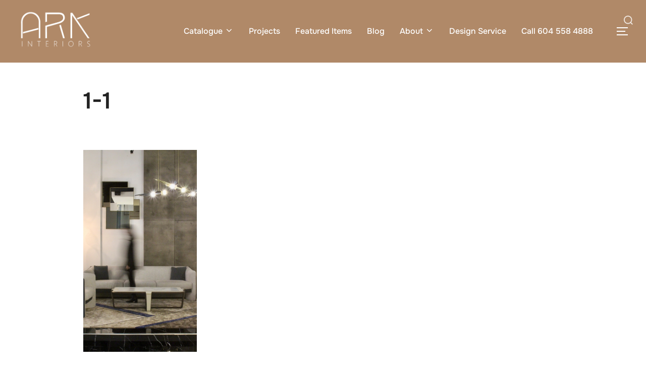

--- FILE ---
content_type: text/html; charset=UTF-8
request_url: https://arkinteriors.ca/ark-interiors-furniture-store-a-gallery-like-vancouver-showroom-exhibits-multi-brand-european-designs-curating-luxury-living-concept/1-1-4/
body_size: 23436
content:
<!DOCTYPE html>
<html lang="en-US" prefix="og: https://ogp.me/ns#" class="no-js">
<head>
<meta charset="UTF-8" />
<meta name="viewport" content="width=device-width, initial-scale=1" />
<!-- Optimized with WP Meteor v3.4.16 - https://wordpress.org/plugins/wp-meteor/ --><script data-wpmeteor-nooptimize="true" data-cfasync="false">var _wpmeteor={"gdpr":true,"rdelay":0,"preload":true,"elementor-animations":true,"elementor-pp":true,"v":"3.4.16","rest_url":"https:\/\/arkinteriors.ca\/wp-json\/"};(()=>{try{new MutationObserver(function(){}),new Promise(function(){}),Object.assign({},{}),document.fonts.ready.then(function(){})}catch{s="wpmeteordisable=1",i=document.location.href,i.match(/[?&]wpmeteordisable/)||(o="",i.indexOf("?")==-1?i.indexOf("#")==-1?o=i+"?"+s:o=i.replace("#","?"+s+"#"):i.indexOf("#")==-1?o=i+"&"+s:o=i.replace("#","&"+s+"#"),document.location.href=o)}var s,i,o;})();
</script><script data-wpmeteor-nooptimize="true" data-cfasync="false">(()=>{var v="addEventListener",ue="removeEventListener",p="getAttribute",L="setAttribute",pe="removeAttribute",N="hasAttribute",St="querySelector",F=St+"All",U="appendChild",Q="removeChild",fe="createElement",T="tagName",Ae="getOwnPropertyDescriptor",y="prototype",W="__lookupGetter__",Ee="__lookupSetter__",m="DOMContentLoaded",f="load",B="pageshow",me="error";var d=window,c=document,Te=c.documentElement;var $=console.error;var Ke=!0,X=class{constructor(){this.known=[]}init(){let t,n,s=(r,a)=>{if(Ke&&r&&r.fn&&!r.__wpmeteor){let o=function(i){return i===r?this:(c[v](m,l=>{i.call(c,r,l,"jQueryMock")}),this)};this.known.push([r,r.fn.ready,r.fn.init?.prototype?.ready]),r.fn.ready=o,r.fn.init?.prototype?.ready&&(r.fn.init.prototype.ready=o),r.__wpmeteor=!0}return r};window.jQuery||window.$,Object.defineProperty(window,"jQuery",{get(){return t},set(r){t=s(r,"jQuery")},configurable:!0}),Object.defineProperty(window,"$",{get(){return n},set(r){n=s(r,"$")},configurable:!0})}unmock(){this.known.forEach(([t,n,s])=>{t.fn.ready=n,t.fn.init?.prototype?.ready&&s&&(t.fn.init.prototype.ready=s)}),Ke=!1}};var ge="fpo:first-interaction",he="fpo:replay-captured-events";var Je="fpo:element-loaded",Se="fpo:images-loaded",M="fpo:the-end";var Z="click",V=window,Qe=V.addEventListener.bind(V),Xe=V.removeEventListener.bind(V),Ge="removeAttribute",ve="getAttribute",Gt="setAttribute",Ne=["touchstart","touchmove","touchend","touchcancel","keydown","wheel"],Ze=["mouseover","mouseout",Z],Nt=["touchstart","touchend","touchcancel","mouseover","mouseout",Z],R="data-wpmeteor-";var Ue="dispatchEvent",je=e=>{let t=new MouseEvent(Z,{view:e.view,bubbles:!0,cancelable:!0});return Object.defineProperty(t,"target",{writable:!1,value:e.target}),t},Be=class{static capture(){let t=!1,[,n,s]=`${window.Promise}`.split(/[\s[(){]+/s);if(V["__"+s+n])return;let r=[],a=o=>{if(o.target&&Ue in o.target){if(!o.isTrusted)return;if(o.cancelable&&!Ne.includes(o.type))try{o.preventDefault()}catch{}o.stopImmediatePropagation(),o.type===Z?r.push(je(o)):Nt.includes(o.type)&&r.push(o),o.target[Gt](R+o.type,!0),t||(t=!0,V[Ue](new CustomEvent(ge)))}};V.addEventListener(he,()=>{Ze.forEach(l=>Xe(l,a,{passive:!1,capture:!0})),Ne.forEach(l=>Xe(l,a,{passive:!0,capture:!0}));let o;for(;o=r.shift();){var i=o.target;i[ve](R+"touchstart")&&i[ve](R+"touchend")&&!i[ve](R+Z)?(i[ve](R+"touchmove")||r.push(je(o)),i[Ge](R+"touchstart"),i[Ge](R+"touchend")):i[Ge](R+o.type),i[Ue](o)}}),Ze.forEach(o=>Qe(o,a,{passive:!1,capture:!0})),Ne.forEach(o=>Qe(o,a,{passive:!0,capture:!0}))}};var et=Be;var j=class{constructor(){this.l=[]}emit(t,n=null){this.l[t]&&this.l[t].forEach(s=>s(n))}on(t,n){this.l[t]||=[],this.l[t].push(n)}off(t,n){this.l[t]=(this.l[t]||[]).filter(s=>s!==n)}};var D=new j;var ye=c[fe]("span");ye[L]("id","elementor-device-mode");ye[L]("class","elementor-screen-only");var Ut=!1,tt=()=>(Ut||c.body[U](ye),getComputedStyle(ye,":after").content.replace(/"/g,""));var rt=e=>e[p]("class")||"",nt=(e,t)=>e[L]("class",t),st=()=>{d[v](f,function(){let e=tt(),t=Math.max(Te.clientWidth||0,d.innerWidth||0),n=Math.max(Te.clientHeight||0,d.innerHeight||0),s=["_animation_"+e,"animation_"+e,"_animation","_animation","animation"];Array.from(c[F](".elementor-invisible")).forEach(r=>{let a=r.getBoundingClientRect();if(a.top+d.scrollY<=n&&a.left+d.scrollX<t)try{let i=JSON.parse(r[p]("data-settings"));if(i.trigger_source)return;let l=i._animation_delay||i.animation_delay||0,u,E;for(var o=0;o<s.length;o++)if(i[s[o]]){E=s[o],u=i[E];break}if(u){let q=rt(r),J=u==="none"?q:q+" animated "+u,At=setTimeout(()=>{nt(r,J.replace(/\belementor-invisible\b/,"")),s.forEach(Tt=>delete i[Tt]),r[L]("data-settings",JSON.stringify(i))},l);D.on("fi",()=>{clearTimeout(At),nt(r,rt(r).replace(new RegExp("\b"+u+"\b"),""))})}}catch(i){console.error(i)}})})};var ot="data-in-mega_smartmenus",it=()=>{let e=c[fe]("div");e.innerHTML='<span class="sub-arrow --wp-meteor"><i class="fa" aria-hidden="true"></i></span>';let t=e.firstChild,n=s=>{let r=[];for(;s=s.previousElementSibling;)r.push(s);return r};c[v](m,function(){Array.from(c[F](".pp-advanced-menu ul")).forEach(s=>{if(s[p](ot))return;(s[p]("class")||"").match(/\bmega-menu\b/)&&s[F]("ul").forEach(o=>{o[L](ot,!0)});let r=n(s),a=r.filter(o=>o).filter(o=>o[T]==="A").pop();if(a||(a=r.map(o=>Array.from(o[F]("a"))).filter(o=>o).flat().pop()),a){let o=t.cloneNode(!0);a[U](o),new MutationObserver(l=>{l.forEach(({addedNodes:u})=>{u.forEach(E=>{if(E.nodeType===1&&E[T]==="SPAN")try{a[Q](o)}catch{}})})}).observe(a,{childList:!0})}})})};var w="readystatechange",A="message";var Y="SCRIPT",g="data-wpmeteor-",b=Object.defineProperty,Ve=Object.defineProperties,P="javascript/blocked",Pe=/^\s*(application|text)\/javascript|module\s*$/i,mt="requestAnimationFrame",gt="requestIdleCallback",ie="setTimeout",Ie="__dynamic",I=d.constructor.name+"::",ce=c.constructor.name+"::",ht=function(e,t){t=t||d;for(var n=0;n<this.length;n++)e.call(t,this[n],n,this)};"NodeList"in d&&!NodeList[y].forEach&&(NodeList[y].forEach=ht);"HTMLCollection"in d&&!HTMLCollection[y].forEach&&(HTMLCollection[y].forEach=ht);_wpmeteor["elementor-animations"]&&st(),_wpmeteor["elementor-pp"]&&it();var _e=[],Le=[],ee=[],se=!1,k=[],h={},He=!1,Bt=0,H=c.visibilityState==="visible"?d[mt]:d[ie],vt=d[gt]||H;c[v]("visibilitychange",()=>{H=c.visibilityState==="visible"?d[mt]:d[ie],vt=d[gt]||H});var C=d[ie],De,z=["src","type"],x=Object,te="definePropert";x[te+"y"]=(e,t,n)=>{if(e===d&&["jQuery","onload"].indexOf(t)>=0||(e===c||e===c.body)&&["readyState","write","writeln","on"+w].indexOf(t)>=0)return["on"+w,"on"+f].indexOf(t)&&n.set&&(h["on"+w]=h["on"+w]||[],h["on"+w].push(n.set)),e;if(e instanceof HTMLScriptElement&&z.indexOf(t)>=0){if(!e[t+"__def"]){let s=x[Ae](e,t);b(e,t,{set(r){return e[t+"__set"]?e[t+"__set"].call(e,r):s.set.call(e,r)},get(){return e[t+"__get"]?e[t+"__get"].call(e):s.get.call(e)}}),e[t+"__def"]=!0}return n.get&&(e[t+"__get"]=n.get),n.set&&(e[t+"__set"]=n.set),e}return b(e,t,n)};x[te+"ies"]=(e,t)=>{for(let n in t)x[te+"y"](e,n,t[n]);for(let n of x.getOwnPropertySymbols(t))x[te+"y"](e,n,t[n]);return e};var qe=EventTarget[y][v],yt=EventTarget[y][ue],ae=qe.bind(c),Ct=yt.bind(c),G=qe.bind(d),_t=yt.bind(d),Lt=Document[y].createElement,le=Lt.bind(c),de=c.__proto__[W]("readyState").bind(c),ct="loading";b(c,"readyState",{get(){return ct},set(e){return ct=e}});var at=e=>k.filter(([t,,n],s)=>{if(!(e.indexOf(t.type)<0)){n||(n=t.target);try{let r=n.constructor.name+"::"+t.type;for(let a=0;a<h[r].length;a++)if(h[r][a]){let o=r+"::"+s+"::"+a;if(!xe[o])return!0}}catch{}}}).length,oe,xe={},K=e=>{k.forEach(([t,n,s],r)=>{if(!(e.indexOf(t.type)<0)){s||(s=t.target);try{let a=s.constructor.name+"::"+t.type;if((h[a]||[]).length)for(let o=0;o<h[a].length;o++){let i=h[a][o];if(i){let l=a+"::"+r+"::"+o;if(!xe[l]){xe[l]=!0,c.readyState=n,oe=a;try{Bt++,!i[y]||i[y].constructor===i?i.bind(s)(t):i(t)}catch(u){$(u,i)}oe=null}}}}catch(a){$(a)}}})};ae(m,e=>{k.push([new e.constructor(m,e),de(),c])});ae(w,e=>{k.push([new e.constructor(w,e),de(),c])});G(m,e=>{k.push([new e.constructor(m,e),de(),d])});G(f,e=>{He=!0,k.push([new e.constructor(f,e),de(),d]),O||K([m,w,A,f,B])});G(B,e=>{k.push([new e.constructor(B,e),de(),d]),O||K([m,w,A,f,B])});var wt=e=>{k.push([e,c.readyState,d])},Ot=d[W]("onmessage"),Rt=d[Ee]("onmessage"),Pt=()=>{_t(A,wt),(h[I+"message"]||[]).forEach(e=>{G(A,e)}),b(d,"onmessage",{get:Ot,set:Rt})};G(A,wt);var Dt=new X;Dt.init();var Fe=()=>{!O&&!se&&(O=!0,c.readyState="loading",H($e),H(S)),He||G(f,()=>{Fe()})};G(ge,()=>{Fe()});D.on(Se,()=>{Fe()});_wpmeteor.rdelay>=0&&et.capture();var re=[-1],Ce=e=>{re=re.filter(t=>t!==e.target),re.length||C(D.emit.bind(D,M))};var O=!1,S=()=>{let e=_e.shift();if(e)e[p](g+"src")?e[N]("async")||e[Ie]?(e.isConnected&&(re.push(e),setTimeout(Ce,1e3,{target:e})),Oe(e,Ce),C(S)):Oe(e,C.bind(null,S)):(e.origtype==P&&Oe(e),C(S));else if(Le.length)_e.push(...Le),Le.length=0,C(S);else if(at([m,w,A]))K([m,w,A]),C(S);else if(He)if(at([f,B,A]))K([f,B,A]),C(S);else if(re.length>1)vt(S);else if(ee.length)_e.push(...ee),ee.length=0,C(S);else{if(d.RocketLazyLoadScripts)try{RocketLazyLoadScripts.run()}catch(t){$(t)}c.readyState="complete",Pt(),Dt.unmock(),O=!1,se=!0,d[ie](()=>Ce({target:-1}))}else O=!1},xt=e=>{let t=le(Y),n=e.attributes;for(var s=n.length-1;s>=0;s--)n[s].name.startsWith(g)||t[L](n[s].name,n[s].value);let r=e[p](g+"type");r?t.type=r:t.type="text/javascript",(e.textContent||"").match(/^\s*class RocketLazyLoadScripts/)?t.textContent=e.textContent.replace(/^\s*class\s*RocketLazyLoadScripts/,"window.RocketLazyLoadScripts=class").replace("RocketLazyLoadScripts.run();",""):t.textContent=e.textContent;for(let a of["onload","onerror","onreadystatechange"])e[a]&&(t[a]=e[a]);return t},Oe=(e,t)=>{let n=e[p](g+"src");if(n){let s=qe.bind(e);e.isConnected&&t&&(s(f,t),s(me,t)),e.origtype=e[p](g+"type")||"text/javascript",e.origsrc=n,(!e.isConnected||e[N]("nomodule")||e.type&&!Pe.test(e.type))&&t&&t(new Event(f,{target:e}))}else e.origtype===P?(e.origtype=e[p](g+"type")||"text/javascript",e[pe]("integrity"),e.textContent=e.textContent+`
`):t&&t(new Event(f,{target:e}))},We=(e,t)=>{let n=(h[e]||[]).indexOf(t);if(n>=0)return h[e][n]=void 0,!0},lt=(e,t,...n)=>{if("HTMLDocument::"+m==oe&&e===m&&!t.toString().match(/jQueryMock/)){D.on(M,c[v].bind(c,e,t,...n));return}if(t&&(e===m||e===w)){let s=ce+e;h[s]=h[s]||[],h[s].push(t),se&&K([e]);return}return ae(e,t,...n)},dt=(e,t,...n)=>{if(e===m){let s=ce+e;We(s,t)}return Ct(e,t,...n)};Ve(c,{[v]:{get(){return lt},set(){return lt}},[ue]:{get(){return dt},set(){return dt}}});var ne=c.createDocumentFragment(),$e=()=>{ne.hasChildNodes()&&(c.head[U](ne),ne=c.createDocumentFragment())},ut={},we=e=>{if(e)try{let t=new URL(e,c.location.href),n=t.origin;if(n&&!ut[n]&&c.location.host!==t.host){let s=le("link");s.rel="preconnect",s.href=n,ne[U](s),ut[n]=!0,O&&H($e)}}catch{}},be={},kt=(e,t,n,s)=>{let r=le("link");r.rel=t?"modulepre"+f:"pre"+f,r.as="script",n&&r[L]("crossorigin",n),s&&r[L]("integrity",s);try{e=new URL(e,c.location.href).href}catch{}r.href=e,ne[U](r),be[e]=!0,O&&H($e)},ke=function(...e){let t=le(...e);if(!e||e[0].toUpperCase()!==Y||!O)return t;let n=t[L].bind(t),s=t[p].bind(t),r=t[pe].bind(t),a=t[N].bind(t),o=t[W]("attributes").bind(t);return z.forEach(i=>{let l=t[W](i).bind(t),u=t[Ee](i).bind(t);x[te+"y"](t,i,{set(E){return i==="type"&&E&&!Pe.test(E)?n(i,E):((i==="src"&&E||i==="type"&&E&&t.origsrc)&&n("type",P),E?n(g+i,E):r(g+i))},get(){let E=t[p](g+i);if(i==="src")try{return new URL(E,c.location.href).href}catch{}return E}}),b(t,"orig"+i,{set(E){return u(E)},get(){return l()}})}),t[L]=function(i,l){if(z.includes(i))return i==="type"&&l&&!Pe.test(l)?n(i,l):((i==="src"&&l||i==="type"&&l&&t.origsrc)&&n("type",P),l?n(g+i,l):r(g+i));n(i,l)},t[p]=function(i){let l=z.indexOf(i)>=0?s(g+i):s(i);if(i==="src")try{return new URL(l,c.location.href).href}catch{}return l},t[N]=function(i){return z.indexOf(i)>=0?a(g+i):a(i)},b(t,"attributes",{get(){return[...o()].filter(l=>l.name!=="type").map(l=>({name:l.name.match(new RegExp(g))?l.name.replace(g,""):l.name,value:l.value}))}}),t[Ie]=!0,t};Object.defineProperty(Document[y],"createElement",{set(e){e!==ke&&(De=e)},get(){return De||ke}});var Re=new Set,ze=new MutationObserver(e=>{e.forEach(({removedNodes:t,addedNodes:n,target:s})=>{t.forEach(r=>{r.nodeType===1&&Y===r[T]&&"origtype"in r&&Re.delete(r)}),n.forEach(r=>{if(r.nodeType===1)if(Y===r[T]){if("origtype"in r){if(r.origtype!==P)return}else if(r[p]("type")!==P)return;"origtype"in r||z.forEach(o=>{let i=r[W](o).bind(r),l=r[Ee](o).bind(r);b(r,"orig"+o,{set(u){return l(u)},get(){return i()}})});let a=r[p](g+"src");if(Re.has(r)&&$("Inserted twice",r),r.parentNode){Re.add(r);let o=r[p](g+"type");(a||"").match(/\/gtm.js\?/)||r[N]("async")||r[Ie]?(ee.push(r),we(a)):r[N]("defer")||o==="module"?(Le.push(r),we(a)):(a&&!r[N]("nomodule")&&!be[a]&&kt(a,o==="module",r[N]("crossorigin")&&r[p]("crossorigin"),r[p]("integrity")),_e.push(r))}else r[v](f,o=>o.target.parentNode[Q](o.target)),r[v](me,o=>o.target.parentNode[Q](o.target)),s[U](r)}else r[T]==="LINK"&&r[p]("as")==="script"&&(be[r[p]("href")]=!0)})})}),bt={childList:!0,subtree:!0};ze.observe(c.documentElement,bt);var Mt=HTMLElement[y].attachShadow;HTMLElement[y].attachShadow=function(e){let t=Mt.call(this,e);return e.mode==="open"&&ze.observe(t,bt),t};(()=>{let e=x[Ae](HTMLIFrameElement[y],"src");b(HTMLIFrameElement[y],"src",{get(){return this.dataset.fpoSrc?this.dataset.fpoSrc:e.get.call(this)},set(t){delete this.dataset.fpoSrc,e.set.call(this,t)}})})();D.on(M,()=>{(!De||De===ke)&&(Document[y].createElement=Lt,ze.disconnect()),dispatchEvent(new CustomEvent(he)),dispatchEvent(new CustomEvent(M))});var Me=e=>{let t,n;!c.currentScript||!c.currentScript.parentNode?(t=c.body,n=t.lastChild):(n=c.currentScript,t=n.parentNode);try{let s=le("div");s.innerHTML=e,Array.from(s.childNodes).forEach(r=>{r.nodeName===Y?t.insertBefore(xt(r),n):t.insertBefore(r,n)})}catch(s){$(s)}},pt=e=>Me(e+`
`);Ve(c,{write:{get(){return Me},set(e){return Me=e}},writeln:{get(){return pt},set(e){return pt=e}}});var ft=(e,t,...n)=>{if(I+m==oe&&e===m&&!t.toString().match(/jQueryMock/)){D.on(M,d[v].bind(d,e,t,...n));return}if(I+f==oe&&e===f){D.on(M,d[v].bind(d,e,t,...n));return}if(t&&(e===f||e===B||e===m||e===A&&!se)){let s=e===m?ce+e:I+e;h[s]=h[s]||[],h[s].push(t),se&&K([e]);return}return G(e,t,...n)},Et=(e,t,...n)=>{if(e===f||e===m||e===B){let s=e===m?ce+e:I+e;We(s,t)}return _t(e,t,...n)};Ve(d,{[v]:{get(){return ft},set(){return ft}},[ue]:{get(){return Et},set(){return Et}}});var Ye=e=>{let t;return{get(){return t},set(n){return t&&We(e,n),h[e]=h[e]||[],h[e].push(n),t=n}}};G(Je,e=>{let{target:t,event:n}=e.detail,s=t===d?c.body:t,r=s[p](g+"on"+n.type);s[pe](g+"on"+n.type);try{let a=new Function("event",r);t===d?d[v](f,a.bind(t,n)):a.call(t,n)}catch(a){console.err(a)}});{let e=Ye(I+f);b(d,"onload",e),ae(m,()=>{b(c.body,"onload",e)})}b(c,"onreadystatechange",Ye(ce+w));b(d,"onmessage",Ye(I+A));(()=>{let e=d.innerHeight,t=d.innerWidth,n=r=>{let o={"4g":1250,"3g":2500,"2g":2500}[(navigator.connection||{}).effectiveType]||0,i=r.getBoundingClientRect(),l={top:-1*e-o,left:-1*t-o,bottom:e+o,right:t+o};return!(i.left>=l.right||i.right<=l.left||i.top>=l.bottom||i.bottom<=l.top)},s=(r=!0)=>{let a=1,o=-1,i={},l=()=>{o++,--a||d[ie](D.emit.bind(D,Se),_wpmeteor.rdelay)};Array.from(c.getElementsByTagName("*")).forEach(u=>{let E,q,J;if(u[T]==="IMG"){let _=u.currentSrc||u.src;_&&!i[_]&&!_.match(/^data:/i)&&((u.loading||"").toLowerCase()!=="lazy"||n(u))&&(E=_)}else if(u[T]===Y)we(u[p](g+"src"));else if(u[T]==="LINK"&&u[p]("as")==="script"&&["pre"+f,"modulepre"+f].indexOf(u[p]("rel"))>=0)be[u[p]("href")]=!0;else if((q=d.getComputedStyle(u))&&(J=(q.backgroundImage||"").match(/^url\s*\((.*?)\)/i))&&(J||[]).length){let _=J[0].slice(4,-1).replace(/"/g,"");!i[_]&&!_.match(/^data:/i)&&(E=_)}if(E){i[E]=!0;let _=new Image;r&&(a++,_[v](f,l),_[v](me,l)),_.src=E}}),c.fonts.ready.then(()=>{l()})};_wpmeteor.rdelay===0?ae(m,s):G(f,s)})();})();
//1.0.42
</script><script data-cfasync="false" type="javascript/blocked" data-wpmeteor-type="text/javascript" >(function(html){html.className = html.className.replace(/\bno-js\b/,'js')})(document.documentElement);</script>
<style>img:is([sizes="auto" i], [sizes^="auto," i]) { contain-intrinsic-size: 3000px 1500px }</style>
<!-- Search Engine Optimization by Rank Math PRO - https://rankmath.com/ -->
<title>1-1 - Ark Interiors</title>
<meta name="robots" content="follow, index, max-snippet:-1, max-video-preview:-1, max-image-preview:large"/>
<link rel="canonical" href="https://arkinteriors.ca/ark-interiors-furniture-store-a-gallery-like-vancouver-showroom-exhibits-multi-brand-european-designs-curating-luxury-living-concept/1-1-4/" />
<meta property="og:locale" content="en_US" />
<meta property="og:type" content="article" />
<meta property="og:title" content="1-1 - Ark Interiors" />
<meta property="og:url" content="https://arkinteriors.ca/ark-interiors-furniture-store-a-gallery-like-vancouver-showroom-exhibits-multi-brand-european-designs-curating-luxury-living-concept/1-1-4/" />
<meta property="og:site_name" content="ArkInteriors Designer Luxury Furniture Store Vancouver" />
<meta property="article:publisher" content="https://www.facebook.com/ark.interiors.van/" />
<meta property="og:image" content="https://arkinteriors.ca/wp-content/uploads/2024/01/1-1.jpg" />
<meta property="og:image:secure_url" content="https://arkinteriors.ca/wp-content/uploads/2024/01/1-1.jpg" />
<meta property="og:image:width" content="1080" />
<meta property="og:image:height" content="1920" />
<meta property="og:image:alt" content="1-1" />
<meta property="og:image:type" content="image/jpeg" />
<meta name="twitter:card" content="summary_large_image" />
<meta name="twitter:title" content="1-1 - Ark Interiors" />
<meta name="twitter:site" content="@Ark_Interiors" />
<meta name="twitter:creator" content="@Ark_Interiors" />
<meta name="twitter:image" content="https://arkinteriors.ca/wp-content/uploads/2024/01/1-1.jpg" />
<!-- /Rank Math WordPress SEO plugin -->
<link rel="alternate" type="application/rss+xml" title="Ark Interiors &raquo; Feed" href="https://arkinteriors.ca/feed/" />
<link rel="alternate" type="application/rss+xml" title="Ark Interiors &raquo; Comments Feed" href="https://arkinteriors.ca/comments/feed/" />
<link rel='stylesheet' id='wp-block-library-css' href='https://arkinteriors.ca/wp-includes/css/dist/block-library/style.min.css?ver=6.8.3' media='all' />
<style id='wp-block-library-theme-inline-css'>
.wp-block-audio :where(figcaption){color:#555;font-size:13px;text-align:center}.is-dark-theme .wp-block-audio :where(figcaption){color:#ffffffa6}.wp-block-audio{margin:0 0 1em}.wp-block-code{border:1px solid #ccc;border-radius:4px;font-family:Menlo,Consolas,monaco,monospace;padding:.8em 1em}.wp-block-embed :where(figcaption){color:#555;font-size:13px;text-align:center}.is-dark-theme .wp-block-embed :where(figcaption){color:#ffffffa6}.wp-block-embed{margin:0 0 1em}.blocks-gallery-caption{color:#555;font-size:13px;text-align:center}.is-dark-theme .blocks-gallery-caption{color:#ffffffa6}:root :where(.wp-block-image figcaption){color:#555;font-size:13px;text-align:center}.is-dark-theme :root :where(.wp-block-image figcaption){color:#ffffffa6}.wp-block-image{margin:0 0 1em}.wp-block-pullquote{border-bottom:4px solid;border-top:4px solid;color:currentColor;margin-bottom:1.75em}.wp-block-pullquote cite,.wp-block-pullquote footer,.wp-block-pullquote__citation{color:currentColor;font-size:.8125em;font-style:normal;text-transform:uppercase}.wp-block-quote{border-left:.25em solid;margin:0 0 1.75em;padding-left:1em}.wp-block-quote cite,.wp-block-quote footer{color:currentColor;font-size:.8125em;font-style:normal;position:relative}.wp-block-quote:where(.has-text-align-right){border-left:none;border-right:.25em solid;padding-left:0;padding-right:1em}.wp-block-quote:where(.has-text-align-center){border:none;padding-left:0}.wp-block-quote.is-large,.wp-block-quote.is-style-large,.wp-block-quote:where(.is-style-plain){border:none}.wp-block-search .wp-block-search__label{font-weight:700}.wp-block-search__button{border:1px solid #ccc;padding:.375em .625em}:where(.wp-block-group.has-background){padding:1.25em 2.375em}.wp-block-separator.has-css-opacity{opacity:.4}.wp-block-separator{border:none;border-bottom:2px solid;margin-left:auto;margin-right:auto}.wp-block-separator.has-alpha-channel-opacity{opacity:1}.wp-block-separator:not(.is-style-wide):not(.is-style-dots){width:100px}.wp-block-separator.has-background:not(.is-style-dots){border-bottom:none;height:1px}.wp-block-separator.has-background:not(.is-style-wide):not(.is-style-dots){height:2px}.wp-block-table{margin:0 0 1em}.wp-block-table td,.wp-block-table th{word-break:normal}.wp-block-table :where(figcaption){color:#555;font-size:13px;text-align:center}.is-dark-theme .wp-block-table :where(figcaption){color:#ffffffa6}.wp-block-video :where(figcaption){color:#555;font-size:13px;text-align:center}.is-dark-theme .wp-block-video :where(figcaption){color:#ffffffa6}.wp-block-video{margin:0 0 1em}:root :where(.wp-block-template-part.has-background){margin-bottom:0;margin-top:0;padding:1.25em 2.375em}
</style>
<style id='global-styles-inline-css'>
:root{--wp--preset--aspect-ratio--square: 1;--wp--preset--aspect-ratio--4-3: 4/3;--wp--preset--aspect-ratio--3-4: 3/4;--wp--preset--aspect-ratio--3-2: 3/2;--wp--preset--aspect-ratio--2-3: 2/3;--wp--preset--aspect-ratio--16-9: 16/9;--wp--preset--aspect-ratio--9-16: 9/16;--wp--preset--color--black: #000000;--wp--preset--color--cyan-bluish-gray: #abb8c3;--wp--preset--color--white: #ffffff;--wp--preset--color--pale-pink: #f78da7;--wp--preset--color--vivid-red: #cf2e2e;--wp--preset--color--luminous-vivid-orange: #ff6900;--wp--preset--color--luminous-vivid-amber: #fcb900;--wp--preset--color--light-green-cyan: #7bdcb5;--wp--preset--color--vivid-green-cyan: #00d084;--wp--preset--color--pale-cyan-blue: #8ed1fc;--wp--preset--color--vivid-cyan-blue: #0693e3;--wp--preset--color--vivid-purple: #9b51e0;--wp--preset--color--primary: #101010;--wp--preset--color--secondary: #d4a574;--wp--preset--color--header-footer: #101010;--wp--preset--color--tertiary: #6C6C77;--wp--preset--color--lightgrey: #D9D9D9;--wp--preset--color--foreground: #000;--wp--preset--color--background: #f9fafd;--wp--preset--color--light-background: #ffffff;--wp--preset--gradient--vivid-cyan-blue-to-vivid-purple: linear-gradient(135deg,rgba(6,147,227,1) 0%,rgb(155,81,224) 100%);--wp--preset--gradient--light-green-cyan-to-vivid-green-cyan: linear-gradient(135deg,rgb(122,220,180) 0%,rgb(0,208,130) 100%);--wp--preset--gradient--luminous-vivid-amber-to-luminous-vivid-orange: linear-gradient(135deg,rgba(252,185,0,1) 0%,rgba(255,105,0,1) 100%);--wp--preset--gradient--luminous-vivid-orange-to-vivid-red: linear-gradient(135deg,rgba(255,105,0,1) 0%,rgb(207,46,46) 100%);--wp--preset--gradient--very-light-gray-to-cyan-bluish-gray: linear-gradient(135deg,rgb(238,238,238) 0%,rgb(169,184,195) 100%);--wp--preset--gradient--cool-to-warm-spectrum: linear-gradient(135deg,rgb(74,234,220) 0%,rgb(151,120,209) 20%,rgb(207,42,186) 40%,rgb(238,44,130) 60%,rgb(251,105,98) 80%,rgb(254,248,76) 100%);--wp--preset--gradient--blush-light-purple: linear-gradient(135deg,rgb(255,206,236) 0%,rgb(152,150,240) 100%);--wp--preset--gradient--blush-bordeaux: linear-gradient(135deg,rgb(254,205,165) 0%,rgb(254,45,45) 50%,rgb(107,0,62) 100%);--wp--preset--gradient--luminous-dusk: linear-gradient(135deg,rgb(255,203,112) 0%,rgb(199,81,192) 50%,rgb(65,88,208) 100%);--wp--preset--gradient--pale-ocean: linear-gradient(135deg,rgb(255,245,203) 0%,rgb(182,227,212) 50%,rgb(51,167,181) 100%);--wp--preset--gradient--electric-grass: linear-gradient(135deg,rgb(202,248,128) 0%,rgb(113,206,126) 100%);--wp--preset--gradient--midnight: linear-gradient(135deg,rgb(2,3,129) 0%,rgb(40,116,252) 100%);--wp--preset--gradient--black-primary: linear-gradient(180deg, var(--wp--preset--color--secondary) 0%, var(--wp--preset--color--secondary) 73%, var(--wp--preset--color--background) 73%, var(--wp--preset--color--background) 100%);--wp--preset--gradient--black-secondary: linear-gradient(135deg,rgba(0,0,0,1) 50%,var(--wp--preset--color--tertiary) 100%);--wp--preset--font-size--small: clamp(14px, 0.875rem + ((1vw - 3.2px) * 0.227), 16px);--wp--preset--font-size--medium: clamp(16px, 1rem + ((1vw - 3.2px) * 0.455), 20px);--wp--preset--font-size--large: clamp(22px, 1.375rem + ((1vw - 3.2px) * 1.591), 36px);--wp--preset--font-size--x-large: clamp(30px, 1.875rem + ((1vw - 3.2px) * 2.273), 50px);--wp--preset--font-size--x-small: clamp(14px, 0.875rem + ((1vw - 3.2px) * 1), 14px);--wp--preset--font-size--max-36: clamp(24px, 1.5rem + ((1vw - 3.2px) * 1.364), 36px);--wp--preset--font-size--max-48: clamp(26px, 1.625rem + ((1vw - 3.2px) * 2.5), 48px);--wp--preset--font-size--max-60: clamp(30px, 1.875rem + ((1vw - 3.2px) * 3.409), 60px);--wp--preset--font-size--max-72: clamp(38px, 2.375rem + ((1vw - 3.2px) * 3.864), 72px);--wp--preset--spacing--20: 0.44rem;--wp--preset--spacing--30: 0.67rem;--wp--preset--spacing--40: 1rem;--wp--preset--spacing--50: 1.5rem;--wp--preset--spacing--60: 2.25rem;--wp--preset--spacing--70: 3.38rem;--wp--preset--spacing--80: 5.06rem;--wp--preset--spacing--x-small: 20px;--wp--preset--spacing--small: 40px;--wp--preset--spacing--medium: 60px;--wp--preset--spacing--large: 80px;--wp--preset--spacing--x-large: 100px;--wp--preset--shadow--natural: 6px 6px 9px rgba(0, 0, 0, 0.2);--wp--preset--shadow--deep: 12px 12px 50px rgba(0, 0, 0, 0.4);--wp--preset--shadow--sharp: 6px 6px 0px rgba(0, 0, 0, 0.2);--wp--preset--shadow--outlined: 6px 6px 0px -3px rgba(255, 255, 255, 1), 6px 6px rgba(0, 0, 0, 1);--wp--preset--shadow--crisp: 6px 6px 0px rgba(0, 0, 0, 1);--wp--custom--font-weight--black: 900;--wp--custom--font-weight--bold: 700;--wp--custom--font-weight--extra-bold: 800;--wp--custom--font-weight--light: 300;--wp--custom--font-weight--medium: 500;--wp--custom--font-weight--regular: 400;--wp--custom--font-weight--semi-bold: 600;--wp--custom--line-height--body: 1.75;--wp--custom--line-height--heading: 1.1;--wp--custom--line-height--medium: 1.5;--wp--custom--line-height--one: 1;--wp--custom--spacing--outer: 30px;}:root { --wp--style--global--content-size: 950px;--wp--style--global--wide-size: 1200px; }:where(body) { margin: 0; }.wp-site-blocks { padding-top: var(--wp--style--root--padding-top); padding-bottom: var(--wp--style--root--padding-bottom); }.has-global-padding { padding-right: var(--wp--style--root--padding-right); padding-left: var(--wp--style--root--padding-left); }.has-global-padding > .alignfull { margin-right: calc(var(--wp--style--root--padding-right) * -1); margin-left: calc(var(--wp--style--root--padding-left) * -1); }.has-global-padding :where(:not(.alignfull.is-layout-flow) > .has-global-padding:not(.wp-block-block, .alignfull)) { padding-right: 0; padding-left: 0; }.has-global-padding :where(:not(.alignfull.is-layout-flow) > .has-global-padding:not(.wp-block-block, .alignfull)) > .alignfull { margin-left: 0; margin-right: 0; }.wp-site-blocks > .alignleft { float: left; margin-right: 2em; }.wp-site-blocks > .alignright { float: right; margin-left: 2em; }.wp-site-blocks > .aligncenter { justify-content: center; margin-left: auto; margin-right: auto; }:where(.wp-site-blocks) > * { margin-block-start: 20px; margin-block-end: 0; }:where(.wp-site-blocks) > :first-child { margin-block-start: 0; }:where(.wp-site-blocks) > :last-child { margin-block-end: 0; }:root { --wp--style--block-gap: 20px; }:root :where(.is-layout-flow) > :first-child{margin-block-start: 0;}:root :where(.is-layout-flow) > :last-child{margin-block-end: 0;}:root :where(.is-layout-flow) > *{margin-block-start: 20px;margin-block-end: 0;}:root :where(.is-layout-constrained) > :first-child{margin-block-start: 0;}:root :where(.is-layout-constrained) > :last-child{margin-block-end: 0;}:root :where(.is-layout-constrained) > *{margin-block-start: 20px;margin-block-end: 0;}:root :where(.is-layout-flex){gap: 20px;}:root :where(.is-layout-grid){gap: 20px;}.is-layout-flow > .alignleft{float: left;margin-inline-start: 0;margin-inline-end: 2em;}.is-layout-flow > .alignright{float: right;margin-inline-start: 2em;margin-inline-end: 0;}.is-layout-flow > .aligncenter{margin-left: auto !important;margin-right: auto !important;}.is-layout-constrained > .alignleft{float: left;margin-inline-start: 0;margin-inline-end: 2em;}.is-layout-constrained > .alignright{float: right;margin-inline-start: 2em;margin-inline-end: 0;}.is-layout-constrained > .aligncenter{margin-left: auto !important;margin-right: auto !important;}.is-layout-constrained > :where(:not(.alignleft):not(.alignright):not(.alignfull)){max-width: var(--wp--style--global--content-size);margin-left: auto !important;margin-right: auto !important;}.is-layout-constrained > .alignwide{max-width: var(--wp--style--global--wide-size);}body .is-layout-flex{display: flex;}.is-layout-flex{flex-wrap: wrap;align-items: center;}.is-layout-flex > :is(*, div){margin: 0;}body .is-layout-grid{display: grid;}.is-layout-grid > :is(*, div){margin: 0;}body{font-size: var(--wp--preset--font-size--small);font-weight: var(--wp--custom--font-weight--regular);line-height: var(--wp--custom--line-height--body);--wp--style--root--padding-top: 0px;--wp--style--root--padding-right: 0px;--wp--style--root--padding-bottom: 0px;--wp--style--root--padding-left: 0px;}a:where(:not(.wp-element-button)){color: var(--wp--preset--color--primary);text-decoration: underline;}:root :where(.wp-element-button, .wp-block-button__link){background-color: #32373c;border-radius: 0;border-width: 0;color: #fff;font-family: inherit;font-size: inherit;line-height: inherit;padding-top: 10px;padding-right: 25px;padding-bottom: 10px;padding-left: 25px;text-decoration: none;}.has-black-color{color: var(--wp--preset--color--black) !important;}.has-cyan-bluish-gray-color{color: var(--wp--preset--color--cyan-bluish-gray) !important;}.has-white-color{color: var(--wp--preset--color--white) !important;}.has-pale-pink-color{color: var(--wp--preset--color--pale-pink) !important;}.has-vivid-red-color{color: var(--wp--preset--color--vivid-red) !important;}.has-luminous-vivid-orange-color{color: var(--wp--preset--color--luminous-vivid-orange) !important;}.has-luminous-vivid-amber-color{color: var(--wp--preset--color--luminous-vivid-amber) !important;}.has-light-green-cyan-color{color: var(--wp--preset--color--light-green-cyan) !important;}.has-vivid-green-cyan-color{color: var(--wp--preset--color--vivid-green-cyan) !important;}.has-pale-cyan-blue-color{color: var(--wp--preset--color--pale-cyan-blue) !important;}.has-vivid-cyan-blue-color{color: var(--wp--preset--color--vivid-cyan-blue) !important;}.has-vivid-purple-color{color: var(--wp--preset--color--vivid-purple) !important;}.has-primary-color{color: var(--wp--preset--color--primary) !important;}.has-secondary-color{color: var(--wp--preset--color--secondary) !important;}.has-header-footer-color{color: var(--wp--preset--color--header-footer) !important;}.has-tertiary-color{color: var(--wp--preset--color--tertiary) !important;}.has-lightgrey-color{color: var(--wp--preset--color--lightgrey) !important;}.has-foreground-color{color: var(--wp--preset--color--foreground) !important;}.has-background-color{color: var(--wp--preset--color--background) !important;}.has-light-background-color{color: var(--wp--preset--color--light-background) !important;}.has-black-background-color{background-color: var(--wp--preset--color--black) !important;}.has-cyan-bluish-gray-background-color{background-color: var(--wp--preset--color--cyan-bluish-gray) !important;}.has-white-background-color{background-color: var(--wp--preset--color--white) !important;}.has-pale-pink-background-color{background-color: var(--wp--preset--color--pale-pink) !important;}.has-vivid-red-background-color{background-color: var(--wp--preset--color--vivid-red) !important;}.has-luminous-vivid-orange-background-color{background-color: var(--wp--preset--color--luminous-vivid-orange) !important;}.has-luminous-vivid-amber-background-color{background-color: var(--wp--preset--color--luminous-vivid-amber) !important;}.has-light-green-cyan-background-color{background-color: var(--wp--preset--color--light-green-cyan) !important;}.has-vivid-green-cyan-background-color{background-color: var(--wp--preset--color--vivid-green-cyan) !important;}.has-pale-cyan-blue-background-color{background-color: var(--wp--preset--color--pale-cyan-blue) !important;}.has-vivid-cyan-blue-background-color{background-color: var(--wp--preset--color--vivid-cyan-blue) !important;}.has-vivid-purple-background-color{background-color: var(--wp--preset--color--vivid-purple) !important;}.has-primary-background-color{background-color: var(--wp--preset--color--primary) !important;}.has-secondary-background-color{background-color: var(--wp--preset--color--secondary) !important;}.has-header-footer-background-color{background-color: var(--wp--preset--color--header-footer) !important;}.has-tertiary-background-color{background-color: var(--wp--preset--color--tertiary) !important;}.has-lightgrey-background-color{background-color: var(--wp--preset--color--lightgrey) !important;}.has-foreground-background-color{background-color: var(--wp--preset--color--foreground) !important;}.has-background-background-color{background-color: var(--wp--preset--color--background) !important;}.has-light-background-background-color{background-color: var(--wp--preset--color--light-background) !important;}.has-black-border-color{border-color: var(--wp--preset--color--black) !important;}.has-cyan-bluish-gray-border-color{border-color: var(--wp--preset--color--cyan-bluish-gray) !important;}.has-white-border-color{border-color: var(--wp--preset--color--white) !important;}.has-pale-pink-border-color{border-color: var(--wp--preset--color--pale-pink) !important;}.has-vivid-red-border-color{border-color: var(--wp--preset--color--vivid-red) !important;}.has-luminous-vivid-orange-border-color{border-color: var(--wp--preset--color--luminous-vivid-orange) !important;}.has-luminous-vivid-amber-border-color{border-color: var(--wp--preset--color--luminous-vivid-amber) !important;}.has-light-green-cyan-border-color{border-color: var(--wp--preset--color--light-green-cyan) !important;}.has-vivid-green-cyan-border-color{border-color: var(--wp--preset--color--vivid-green-cyan) !important;}.has-pale-cyan-blue-border-color{border-color: var(--wp--preset--color--pale-cyan-blue) !important;}.has-vivid-cyan-blue-border-color{border-color: var(--wp--preset--color--vivid-cyan-blue) !important;}.has-vivid-purple-border-color{border-color: var(--wp--preset--color--vivid-purple) !important;}.has-primary-border-color{border-color: var(--wp--preset--color--primary) !important;}.has-secondary-border-color{border-color: var(--wp--preset--color--secondary) !important;}.has-header-footer-border-color{border-color: var(--wp--preset--color--header-footer) !important;}.has-tertiary-border-color{border-color: var(--wp--preset--color--tertiary) !important;}.has-lightgrey-border-color{border-color: var(--wp--preset--color--lightgrey) !important;}.has-foreground-border-color{border-color: var(--wp--preset--color--foreground) !important;}.has-background-border-color{border-color: var(--wp--preset--color--background) !important;}.has-light-background-border-color{border-color: var(--wp--preset--color--light-background) !important;}.has-vivid-cyan-blue-to-vivid-purple-gradient-background{background: var(--wp--preset--gradient--vivid-cyan-blue-to-vivid-purple) !important;}.has-light-green-cyan-to-vivid-green-cyan-gradient-background{background: var(--wp--preset--gradient--light-green-cyan-to-vivid-green-cyan) !important;}.has-luminous-vivid-amber-to-luminous-vivid-orange-gradient-background{background: var(--wp--preset--gradient--luminous-vivid-amber-to-luminous-vivid-orange) !important;}.has-luminous-vivid-orange-to-vivid-red-gradient-background{background: var(--wp--preset--gradient--luminous-vivid-orange-to-vivid-red) !important;}.has-very-light-gray-to-cyan-bluish-gray-gradient-background{background: var(--wp--preset--gradient--very-light-gray-to-cyan-bluish-gray) !important;}.has-cool-to-warm-spectrum-gradient-background{background: var(--wp--preset--gradient--cool-to-warm-spectrum) !important;}.has-blush-light-purple-gradient-background{background: var(--wp--preset--gradient--blush-light-purple) !important;}.has-blush-bordeaux-gradient-background{background: var(--wp--preset--gradient--blush-bordeaux) !important;}.has-luminous-dusk-gradient-background{background: var(--wp--preset--gradient--luminous-dusk) !important;}.has-pale-ocean-gradient-background{background: var(--wp--preset--gradient--pale-ocean) !important;}.has-electric-grass-gradient-background{background: var(--wp--preset--gradient--electric-grass) !important;}.has-midnight-gradient-background{background: var(--wp--preset--gradient--midnight) !important;}.has-black-primary-gradient-background{background: var(--wp--preset--gradient--black-primary) !important;}.has-black-secondary-gradient-background{background: var(--wp--preset--gradient--black-secondary) !important;}.has-small-font-size{font-size: var(--wp--preset--font-size--small) !important;}.has-medium-font-size{font-size: var(--wp--preset--font-size--medium) !important;}.has-large-font-size{font-size: var(--wp--preset--font-size--large) !important;}.has-x-large-font-size{font-size: var(--wp--preset--font-size--x-large) !important;}.has-x-small-font-size{font-size: var(--wp--preset--font-size--x-small) !important;}.has-max-36-font-size{font-size: var(--wp--preset--font-size--max-36) !important;}.has-max-48-font-size{font-size: var(--wp--preset--font-size--max-48) !important;}.has-max-60-font-size{font-size: var(--wp--preset--font-size--max-60) !important;}.has-max-72-font-size{font-size: var(--wp--preset--font-size--max-72) !important;}
:root :where(.wp-block-button .wp-block-button__link){background-color: var(--wp--preset--color--primary);}
:root :where(.wp-block-columns){border-radius: 4px;border-width: 0;margin-bottom: 0px;}
:root :where(.wp-block-pullquote){font-size: clamp(0.984em, 0.984rem + ((1vw - 0.2em) * 0.938), 1.5em);line-height: 1.6;}
:root :where(.wp-block-buttons-is-layout-flow) > :first-child{margin-block-start: 0;}:root :where(.wp-block-buttons-is-layout-flow) > :last-child{margin-block-end: 0;}:root :where(.wp-block-buttons-is-layout-flow) > *{margin-block-start: 10px;margin-block-end: 0;}:root :where(.wp-block-buttons-is-layout-constrained) > :first-child{margin-block-start: 0;}:root :where(.wp-block-buttons-is-layout-constrained) > :last-child{margin-block-end: 0;}:root :where(.wp-block-buttons-is-layout-constrained) > *{margin-block-start: 10px;margin-block-end: 0;}:root :where(.wp-block-buttons-is-layout-flex){gap: 10px;}:root :where(.wp-block-buttons-is-layout-grid){gap: 10px;}
:root :where(.wp-block-column){border-radius: 4px;border-width: 0;margin-bottom: 0px;}
:root :where(.wp-block-cover){padding-top: 30px;padding-right: 30px;padding-bottom: 30px;padding-left: 30px;}
:root :where(.wp-block-group){padding: 0px;}
:root :where(.wp-block-spacer){margin-top: 0 !important;}
</style>
<link rel='stylesheet' id='pi-dcw-css' href='https://arkinteriors.ca/wp-content/plugins/add-to-cart-direct-checkout-for-woocommerce/public/css/pi-dcw-public.css?ver=2.1.73.77' media='all' />
<style id='pi-dcw-inline-css'>
.pisol_buy_now_button{
color:#ffffff !important;
background-color: #ee6443 !important;
}
</style>
<link rel='stylesheet' id='tp-woocommerce-product-gallery-css' href='https://arkinteriors.ca/wp-content/plugins/tp-woocommerce-product-gallery/public/css/woocommerce-product-gallery-public.css?ver=2.0.0' media='all' />
<link rel='stylesheet' id='tp-woocommerce-product-gallery-tpslick-css' href='https://arkinteriors.ca/wp-content/plugins/tp-woocommerce-product-gallery/public/css/tpslick.css?ver=2.0.0' media='all' />
<link rel='stylesheet' id='tp-woocommerce-product-gallery-lity-css' href='https://arkinteriors.ca/wp-content/plugins/tp-woocommerce-product-gallery/public/css/lity.min.css?ver=2.0.0' media='all' />
<link rel='stylesheet' id='tp-woocommerce-product-gallery-tpslick-theme-css' href='https://arkinteriors.ca/wp-content/plugins/tp-woocommerce-product-gallery/public/css/tpslick-theme.css?ver=2.0.0' media='all' />
<link rel='stylesheet' id='tp-woocommerce-product-gallery-tp-lightbox-css' href='https://arkinteriors.ca/wp-content/plugins/tp-woocommerce-product-gallery/public/css/tp-lightbox.css?ver=2.0.0' media='all' />
<link rel='stylesheet' id='woocommerce-layout-css' href='https://arkinteriors.ca/wp-content/plugins/woocommerce/assets/css/woocommerce-layout.css?ver=10.3.6' media='all' />
<link rel='stylesheet' id='woocommerce-smallscreen-css' href='https://arkinteriors.ca/wp-content/plugins/woocommerce/assets/css/woocommerce-smallscreen.css?ver=10.3.6' media='only screen and (max-width: 768px)' />
<link rel='stylesheet' id='woocommerce-general-css' href='https://arkinteriors.ca/wp-content/plugins/woocommerce/assets/css/woocommerce.css?ver=10.3.6' media='all' />
<style id='woocommerce-inline-inline-css'>
.woocommerce form .form-row .required { visibility: visible; }
</style>
<link rel='stylesheet' id='dashicons-css' href='https://arkinteriors.ca/wp-includes/css/dashicons.min.css?ver=6.8.3' media='all' />
<link rel='stylesheet' id='brands-styles-css' href='https://arkinteriors.ca/wp-content/plugins/woocommerce/assets/css/brands.css?ver=10.3.6' media='all' />
<link rel='stylesheet' id='inspiro-google-fonts-css' href='https://arkinteriors.ca/wp-content/fonts/2eb25e92ac7440fef1c3d311789decc7.css?ver=2.1.6' media='all' />
<link rel='stylesheet' id='inspiro-style-css' href='https://arkinteriors.ca/wp-content/themes/inspiro/assets/css/minified/style.min.css?ver=2.1.6' media='all' />
<style id='inspiro-style-inline-css'>
body, button, input, select, textarea {
font-family: 'Inter', sans-serif;
font-weight: 400;
}
@media screen and (min-width: 782px) {
body, button, input, select, textarea {
font-size: 16px;
line-height: 1.8;
} }
body:not(.wp-custom-logo) a.custom-logo-text {
font-family: 'Onest', sans-serif;
font-weight: 700;
text-transform: uppercase;
}
@media screen and (min-width: 782px) {
body:not(.wp-custom-logo) a.custom-logo-text {
font-size: 26px;
line-height: 1.8;
} }
h1, h2, h3, h4, h5, h6, .home.blog .entry-title, .page .entry-title, .page-title, #comments>h3, #respond>h3, .wp-block-button a, .entry-footer {
font-family: 'Onest', sans-serif;
font-weight: 600;
line-height: 1.4;
}
.home.blog .entry-title, .single .entry-title, .single .entry-cover-image .entry-header .entry-title {
font-size: 24px;
font-weight: 600;
line-height: 1.4;
}
@media screen and (min-width: 641px) and (max-width: 1024px) {
.home.blog .entry-title, .single .entry-title, .single .entry-cover-image .entry-header .entry-title {
font-size: 32px;
} }
@media screen and (min-width: 1025px) {
.home.blog .entry-title, .single .entry-title, .single .entry-cover-image .entry-header .entry-title {
font-size: 45px;
} }
.page .entry-title, .page-title, .page .entry-cover-image .entry-header .entry-title {
font-size: 24px;
font-weight: 600;
line-height: 1.4;
text-align: left;
}
@media screen and (min-width: 641px) and (max-width: 1024px) {
.page .entry-title, .page-title, .page .entry-cover-image .entry-header .entry-title {
font-size: 32px;
} }
@media screen and (min-width: 1025px) {
.page .entry-title, .page-title, .page .entry-cover-image .entry-header .entry-title {
font-size: 45px;
} }
.entry-content h1, .widget-area h1, h1:not(.entry-title):not(.page-title):not(.site-title) {
font-size: 24px;
font-weight: 600;
line-height: 1.4;
}
@media screen and (min-width: 641px) and (max-width: 1024px) {
.entry-content h1, .widget-area h1, h1:not(.entry-title):not(.page-title):not(.site-title) {
font-size: 32px;
} }
@media screen and (min-width: 1025px) {
.entry-content h1, .widget-area h1, h1:not(.entry-title):not(.page-title):not(.site-title) {
font-size: 45px;
} }
.entry-content h2, .page-content h2, .comment-content h2 {
font-size: 30px;
font-weight: 600;
line-height: 1.4;
}
.entry-content h3, .page-content h3, .comment-content h3 {
font-size: 24px;
font-weight: 600;
line-height: 1.4;
}
.entry-content h4, .page-content h4, .comment-content h4 {
font-size: 16px;
font-weight: 600;
line-height: 1.4;
}
.entry-content h5, .page-content h5, .comment-content h5 {
font-size: 14px;
font-weight: 600;
line-height: 1.4;
}
.entry-content h6, .page-content h6, .comment-content h6 {
font-size: 13px;
font-weight: 600;
line-height: 1.4;
}
.site-title {
font-family: 'Inter', sans-serif;
font-weight: 500;
line-height: 1.25;
}
@media screen and (min-width: 782px) {
.site-title {
font-size: 85px;
} }
.site-description {
font-family: 'Inter', sans-serif;
line-height: 1.8;
}
@media screen and (min-width: 782px) {
.site-description {
font-size: 20px;
} }
.custom-header-button {
font-family: 'Inter', sans-serif;
line-height: 1.8;
}
@media screen and (min-width: 782px) {
.custom-header-button {
font-size: 16px;
} }
.navbar-nav a {
font-family: 'Onest', sans-serif;
font-weight: 500;
line-height: 1.8;
}
@media screen and (min-width: 782px) {
.navbar-nav a {
font-size: 16px;
} }
@media screen and (max-width: 64em) {
.navbar-nav li a {
font-family: 'Onest', sans-serif;
font-size: 16px;
font-weight: 600;
text-transform: uppercase;
line-height: 1.8;
} }
:root {
--container-width: 1200px;
--container-width-narrow: 950px;
--container-padding: 30px;
}
/* Dynamic responsive padding media queries */
@media (max-width: 1260px) {
.wrap,
.inner-wrap,
.page .entry-content,
.page:not(.inspiro-front-page) .entry-footer,
.single .entry-wrapper,
.single.has-sidebar.page-layout-sidebar-right .entry-header .inner-wrap,
.wp-block-group > .wp-block-group__inner-container {
padding-left: 30px;
padding-right: 30px;
}
}
@media (max-width: 1010px) {
.single .entry-header .inner-wrap,
.single .entry-content,
.single .entry-footer,
#comments {
padding-left: 30px;
padding-right: 30px;
}
}
.elementor-container {
max-width: 1200px !important;
}
</style>
<link rel='stylesheet' id='simple-social-icons-font-css' href='https://arkinteriors.ca/wp-content/plugins/simple-social-icons/css/style.css?ver=3.0.2' media='all' />
<script data-cfasync="false" type="javascript/blocked" data-wpmeteor-type="text/javascript"  data-wpmeteor-src="https://arkinteriors.ca/wp-includes/js/jquery/jquery.min.js?ver=3.7.1" id="jquery-core-js"></script>
<script data-cfasync="false" type="javascript/blocked" data-wpmeteor-type="text/javascript"  data-wpmeteor-src="https://arkinteriors.ca/wp-includes/js/jquery/jquery-migrate.min.js?ver=3.4.1" id="jquery-migrate-js"></script>
<script data-cfasync="false" type="javascript/blocked" data-wpmeteor-type="text/javascript"  id="pi-dcw-js-extra">
var pisol_dcw_setting = {"ajax_url":"https:\/\/arkinteriors.ca\/wp-admin\/admin-ajax.php"};
</script>
<script data-cfasync="false" type="javascript/blocked" data-wpmeteor-type="text/javascript"  data-wpmeteor-src="https://arkinteriors.ca/wp-content/plugins/add-to-cart-direct-checkout-for-woocommerce/public/js/pi-dcw-public.js?ver=2.1.73.77" id="pi-dcw-js"></script>
<script data-cfasync="false" type="javascript/blocked" data-wpmeteor-type="text/javascript"  data-wpmeteor-src="https://arkinteriors.ca/wp-content/plugins/tp-woocommerce-product-gallery/public/js/tpslick.js?ver=2.0.0" id="tp-woocommerce-product-gallery-tpslick-js"></script>
<script data-cfasync="false" type="javascript/blocked" data-wpmeteor-type="text/javascript"  data-wpmeteor-src="https://arkinteriors.ca/wp-content/plugins/tp-woocommerce-product-gallery/public/js/lity.min.js?ver=2.0.0" id="tp-woocommerce-product-gallery-lity-js"></script>
<script data-cfasync="false" type="javascript/blocked" data-wpmeteor-type="text/javascript"  data-wpmeteor-src="https://arkinteriors.ca/wp-content/plugins/tp-woocommerce-product-gallery/public/js/jquery.zoom.min.js?ver=2.0.0" id="tp-woocommerce-product-gallery-jquery.zoom-js"></script>
<script data-cfasync="false" type="javascript/blocked" data-wpmeteor-type="text/javascript"  data-wpmeteor-src="https://arkinteriors.ca/wp-content/plugins/tp-woocommerce-product-gallery/public/js/tp-lightbox.js?ver=2.0.0" id="tp-woocommerce-product-gallery-tp-lightbox-js"></script>
<script data-cfasync="false" type="javascript/blocked" data-wpmeteor-type="text/javascript"  data-wpmeteor-src="https://arkinteriors.ca/wp-content/plugins/tp-woocommerce-product-gallery/public/js/woocommerce-product-gallery-public.js?ver=2.0.0" id="tp-woocommerce-product-gallery-js"></script>
<script data-cfasync="false" type="javascript/blocked" data-wpmeteor-type="text/javascript"  data-wpmeteor-src="https://arkinteriors.ca/wp-content/plugins/woocommerce/assets/js/jquery-blockui/jquery.blockUI.min.js?ver=2.7.0-wc.10.3.6" id="wc-jquery-blockui-js" defer data-wp-strategy="defer"></script>
<script data-cfasync="false" type="javascript/blocked" data-wpmeteor-type="text/javascript"  data-wpmeteor-src="https://arkinteriors.ca/wp-content/plugins/woocommerce/assets/js/js-cookie/js.cookie.min.js?ver=2.1.4-wc.10.3.6" id="wc-js-cookie-js" defer data-wp-strategy="defer"></script>
<script data-cfasync="false" type="javascript/blocked" data-wpmeteor-type="text/javascript"  id="woocommerce-js-extra">
var woocommerce_params = {"ajax_url":"\/wp-admin\/admin-ajax.php","wc_ajax_url":"\/?wc-ajax=%%endpoint%%","i18n_password_show":"Show password","i18n_password_hide":"Hide password"};
</script>
<script data-cfasync="false" type="javascript/blocked" data-wpmeteor-type="text/javascript"  data-wpmeteor-src="https://arkinteriors.ca/wp-content/plugins/woocommerce/assets/js/frontend/woocommerce.min.js?ver=10.3.6" id="woocommerce-js" defer data-wp-strategy="defer"></script>
<script data-cfasync="false" type="javascript/blocked" data-wpmeteor-type="text/javascript"  id="wpstg-global-js-extra">
var wpstg = {"nonce":"daf70eb1ee"};
</script>
<script data-cfasync="false" type="javascript/blocked" data-wpmeteor-type="text/javascript"  data-wpmeteor-src="https://arkinteriors.ca/wp-content/plugins/wp-staging-pro/assets/js/dist/wpstg-blank-loader.js?ver=6.8.3" id="wpstg-global-js"></script>
<link rel="https://api.w.org/" href="https://arkinteriors.ca/wp-json/" /><link rel="alternate" title="JSON" type="application/json" href="https://arkinteriors.ca/wp-json/wp/v2/media/20354" /><link rel="EditURI" type="application/rsd+xml" title="RSD" href="https://arkinteriors.ca/xmlrpc.php?rsd" />
<link rel='shortlink' href='https://arkinteriors.ca/?p=20354' />
<link rel="alternate" title="oEmbed (JSON)" type="application/json+oembed" href="https://arkinteriors.ca/wp-json/oembed/1.0/embed?url=https%3A%2F%2Farkinteriors.ca%2Fark-interiors-furniture-store-a-gallery-like-vancouver-showroom-exhibits-multi-brand-european-designs-curating-luxury-living-concept%2F1-1-4%2F" />
<link rel="alternate" title="oEmbed (XML)" type="text/xml+oembed" href="https://arkinteriors.ca/wp-json/oembed/1.0/embed?url=https%3A%2F%2Farkinteriors.ca%2Fark-interiors-furniture-store-a-gallery-like-vancouver-showroom-exhibits-multi-brand-european-designs-curating-luxury-living-concept%2F1-1-4%2F&#038;format=xml" />
<meta name="ahrefs-site-verification" content="47030c2aac7049b8a4c9def8bdb61942300e8175900bc0956fa43bead04546e6">
<meta name="msvalidate.01" content="FBAD0D9614BFA251832D0AF9AB3EE146" /><!-- site-navigation-element Schema optimized by Schema Pro --><script type="application/ld+json">{"@context":"https:\/\/schema.org","@graph":[{"@context":"https:\/\/schema.org","@type":"SiteNavigationElement","id":"site-navigation","name":"Catalogue","url":"https:\/\/arkinteriors.ca\/product-category\/bedroom-furniture-vancouver\/"},{"@context":"https:\/\/schema.org","@type":"SiteNavigationElement","id":"site-navigation","name":"Bedroom","url":"https:\/\/arkinteriors.ca\/product-category\/bedroom-furniture-vancouver\/"},{"@context":"https:\/\/schema.org","@type":"SiteNavigationElement","id":"site-navigation","name":"Bed","url":"https:\/\/arkinteriors.ca\/bed\/"},{"@context":"https:\/\/schema.org","@type":"SiteNavigationElement","id":"site-navigation","name":"Nightstands","url":"https:\/\/arkinteriors.ca\/night-stand\/"},{"@context":"https:\/\/schema.org","@type":"SiteNavigationElement","id":"site-navigation","name":"Chest of Drawers","url":"https:\/\/arkinteriors.ca\/chest-of-drawers\/"},{"@context":"https:\/\/schema.org","@type":"SiteNavigationElement","id":"site-navigation","name":"Benches","url":"https:\/\/arkinteriors.ca\/benches\/"},{"@context":"https:\/\/schema.org","@type":"SiteNavigationElement","id":"site-navigation","name":"Living","url":"https:\/\/arkinteriors.ca\/product-category\/living-room-furniture-vancouver\/"},{"@context":"https:\/\/schema.org","@type":"SiteNavigationElement","id":"site-navigation","name":"Sofa","url":"https:\/\/arkinteriors.ca\/sofa-vancouver\/"},{"@context":"https:\/\/schema.org","@type":"SiteNavigationElement","id":"site-navigation","name":"Armchairs","url":"https:\/\/arkinteriors.ca\/armchair\/"},{"@context":"https:\/\/schema.org","@type":"SiteNavigationElement","id":"site-navigation","name":"Coffee Tables","url":"https:\/\/arkinteriors.ca\/coffee-table-vancouver\/"},{"@context":"https:\/\/schema.org","@type":"SiteNavigationElement","id":"site-navigation","name":"Side Table","url":"https:\/\/arkinteriors.ca\/side-table\/"},{"@context":"https:\/\/schema.org","@type":"SiteNavigationElement","id":"site-navigation","name":"Storage","url":"https:\/\/arkinteriors.ca\/storage\/"},{"@context":"https:\/\/schema.org","@type":"SiteNavigationElement","id":"site-navigation","name":"Consoles","url":"https:\/\/arkinteriors.ca\/console-living-room-furniture-vancouver\/"},{"@context":"https:\/\/schema.org","@type":"SiteNavigationElement","id":"site-navigation","name":"Dining","url":"https:\/\/arkinteriors.ca\/product-category\/dining-furniture-vancouver\/"},{"@context":"https:\/\/schema.org","@type":"SiteNavigationElement","id":"site-navigation","name":"Tables","url":"https:\/\/arkinteriors.ca\/dinning-table-vancouver\/"},{"@context":"https:\/\/schema.org","@type":"SiteNavigationElement","id":"site-navigation","name":"Chairs &amp; Stools","url":"https:\/\/arkinteriors.ca\/chairs-dining\/"},{"@context":"https:\/\/schema.org","@type":"SiteNavigationElement","id":"site-navigation","name":"Storages","url":"https:\/\/arkinteriors.ca\/storage-dining\/"},{"@context":"https:\/\/schema.org","@type":"SiteNavigationElement","id":"site-navigation","name":"Outdoor","url":"https:\/\/arkinteriors.ca\/product-category\/outdoor-furniture-vancouver\/"},{"@context":"https:\/\/schema.org","@type":"SiteNavigationElement","id":"site-navigation","name":"Patio sofa","url":"\/patio-sofa-vancouver\/"},{"@context":"https:\/\/schema.org","@type":"SiteNavigationElement","id":"site-navigation","name":"Patio coffee","url":"\/coffee-table\/"},{"@context":"https:\/\/schema.org","@type":"SiteNavigationElement","id":"site-navigation","name":"Patio armchair","url":"\/patio-chair-furniture-vancouver\/"},{"@context":"https:\/\/schema.org","@type":"SiteNavigationElement","id":"site-navigation","name":"Lighting","url":"https:\/\/arkinteriors.ca\/product-category\/lighting-decor-vancouver\/"},{"@context":"https:\/\/schema.org","@type":"SiteNavigationElement","id":"site-navigation","name":"Chandelier","url":"\/chandelier\/"},{"@context":"https:\/\/schema.org","@type":"SiteNavigationElement","id":"site-navigation","name":"Floor lamp","url":"\/floor-lamp\/"},{"@context":"https:\/\/schema.org","@type":"SiteNavigationElement","id":"site-navigation","name":"Table lamp","url":"\/table-lamp\/"},{"@context":"https:\/\/schema.org","@type":"SiteNavigationElement","id":"site-navigation","name":"Outdoor Lighting","url":"https:\/\/arkinteriors.ca\/outdoor-lighting\/"},{"@context":"https:\/\/schema.org","@type":"SiteNavigationElement","id":"site-navigation","name":"Office","url":"https:\/\/arkinteriors.ca\/product-category\/office-furniture-vancouver\/"},{"@context":"https:\/\/schema.org","@type":"SiteNavigationElement","id":"site-navigation","name":"Desks","url":"https:\/\/arkinteriors.ca\/office-desk-vancouver\/"},{"@context":"https:\/\/schema.org","@type":"SiteNavigationElement","id":"site-navigation","name":"Chairs","url":"https:\/\/arkinteriors.ca\/office-chair-vancouver\/"},{"@context":"https:\/\/schema.org","@type":"SiteNavigationElement","id":"site-navigation","name":"Bookshelves","url":"https:\/\/arkinteriors.ca\/bookshelves\/"},{"@context":"https:\/\/schema.org","@type":"SiteNavigationElement","id":"site-navigation","name":"D\u00e9cor","url":"https:\/\/arkinteriors.ca\/product-category\/home-decor-vancouver\/"},{"@context":"https:\/\/schema.org","@type":"SiteNavigationElement","id":"site-navigation","name":"Rugs","url":"https:\/\/arkinteriors.ca\/rugs\/"},{"@context":"https:\/\/schema.org","@type":"SiteNavigationElement","id":"site-navigation","name":"Mirrors","url":"https:\/\/arkinteriors.ca\/mirrors\/"},{"@context":"https:\/\/schema.org","@type":"SiteNavigationElement","id":"site-navigation","name":"Accessories","url":"https:\/\/arkinteriors.ca\/accessories\/"},{"@context":"https:\/\/schema.org","@type":"SiteNavigationElement","id":"site-navigation","name":"Projects","url":"https:\/\/arkinteriors.ca\/projects\/"},{"@context":"https:\/\/schema.org","@type":"SiteNavigationElement","id":"site-navigation","name":"Featured Items","url":"https:\/\/arkinteriors.ca\/featured-items\/"},{"@context":"https:\/\/schema.org","@type":"SiteNavigationElement","id":"site-navigation","name":"Blog","url":"https:\/\/arkinteriors.ca\/news\/"},{"@context":"https:\/\/schema.org","@type":"SiteNavigationElement","id":"site-navigation","name":"About","url":"https:\/\/arkinteriors.ca\/about-contact-ark-interiors-vancouver\/"},{"@context":"https:\/\/schema.org","@type":"SiteNavigationElement","id":"site-navigation","name":"Brands","url":"https:\/\/arkinteriors.ca\/brands\/"},{"@context":"https:\/\/schema.org","@type":"SiteNavigationElement","id":"site-navigation","name":"Company","url":"https:\/\/arkinteriors.ca\/about-contact-ark-interiors-vancouver\/"},{"@context":"https:\/\/schema.org","@type":"SiteNavigationElement","id":"site-navigation","name":"Design Service","url":"https:\/\/arkinteriors.ca\/design-service\/"},{"@context":"https:\/\/schema.org","@type":"SiteNavigationElement","id":"site-navigation","name":"Call 604 558 4888","url":"tel:6045584888"}]}</script><!-- / site-navigation-element Schema optimized by Schema Pro --><!-- sitelink-search-box Schema optimized by Schema Pro --><script type="application/ld+json">{"@context":"https:\/\/schema.org","@type":"WebSite","name":"Ark Interiors, high-end, designer, luxury furniture store Vancouver","url":"https:\/\/arkinteriors.ca","potentialAction":[{"@type":"SearchAction","target":"https:\/\/arkinteriors.ca\/?s={search_term_string}","query-input":"required name=search_term_string"}]}</script><!-- / sitelink-search-box Schema optimized by Schema Pro --><!-- breadcrumb Schema optimized by Schema Pro --><script type="application/ld+json">{"@context":"https:\/\/schema.org","@type":"BreadcrumbList","itemListElement":[{"@type":"ListItem","position":1,"item":{"@id":"https:\/\/arkinteriors.ca\/","name":"Home"}},{"@type":"ListItem","position":2,"item":{"@id":"https:\/\/arkinteriors.ca\/ark-interiors-furniture-store-a-gallery-like-vancouver-showroom-exhibits-multi-brand-european-designs-curating-luxury-living-concept\/","name":"Ark Interiors Vancouver: A Gallery-like Furniture Showroom Exhibits Multi-brand European Interiors Curating Modern Luxury Living"}},{"@type":"ListItem","position":3,"item":{"@id":"https:\/\/arkinteriors.ca\/ark-interiors-furniture-store-a-gallery-like-vancouver-showroom-exhibits-multi-brand-european-designs-curating-luxury-living-concept\/1-1-4\/","name":"1-1"}}]}</script><!-- / breadcrumb Schema optimized by Schema Pro -->			<style type="text/css" id="custom-theme-colors" data-hex="#d4a574" data-palette="beige-cream" data-scheme="light">
/**
* Inspiro Lite: Palette Color Scheme
*/
:root {
--inspiro-primary-color: #d4a574;
--inspiro-secondary-color: #e8c9a1;
--inspiro-tertiary-color: #b08968;
--inspiro-accent-color: #f0dcc4;
}
body {
--wp--preset--color--secondary: #d4a574;
}
</style>
<noscript><style>.woocommerce-product-gallery{ opacity: 1 !important; }</style></noscript>
<meta name="generator" content="Elementor 3.33.2; features: e_font_icon_svg, additional_custom_breakpoints; settings: css_print_method-external, google_font-disabled, font_display-auto">
<style>
.e-con.e-parent:nth-of-type(n+4):not(.e-lazyloaded):not(.e-no-lazyload),
.e-con.e-parent:nth-of-type(n+4):not(.e-lazyloaded):not(.e-no-lazyload) * {
background-image: none !important;
}
@media screen and (max-height: 1024px) {
.e-con.e-parent:nth-of-type(n+3):not(.e-lazyloaded):not(.e-no-lazyload),
.e-con.e-parent:nth-of-type(n+3):not(.e-lazyloaded):not(.e-no-lazyload) * {
background-image: none !important;
}
}
@media screen and (max-height: 640px) {
.e-con.e-parent:nth-of-type(n+2):not(.e-lazyloaded):not(.e-no-lazyload),
.e-con.e-parent:nth-of-type(n+2):not(.e-lazyloaded):not(.e-no-lazyload) * {
background-image: none !important;
}
}
</style>
<style id="inspiro-custom-header-styles">
.site-title a,
.colors-dark .site-title a,
.site-title a,
body.has-header-image .site-title a,
body.has-header-video .site-title a,
body.has-header-image.colors-dark .site-title a,
body.has-header-video.colors-dark .site-title a,
body.has-header-image .site-title a,
body.has-header-video .site-title a,
.site-description,
.colors-dark .site-description,
.site-description,
body.has-header-image .site-description,
body.has-header-video .site-description,
body.has-header-image.colors-dark .site-description,
body.has-header-video.colors-dark .site-description,
body.has-header-image .site-description,
body.has-header-video .site-description {
color: #fff;
}
.custom-header-button {
color: #ffffff;
border-color: #ffffff;
}
.custom-header-button:hover {
color: #ffffff;
}
.navbar {
background-color: #b08968;
}
.headroom--not-top .navbar,
.has-header-image.home.blog .headroom--not-top .navbar,
.has-header-image.inspiro-front-page .headroom--not-top .navbar,
.has-header-video.home.blog .headroom--not-top .navbar,
.has-header-video.inspiro-front-page .headroom--not-top .navbar {
background-color: rgba(176,137,104,0.95);
}
/* hero section */
#scroll-to-content:before {
border-color: #fff;
}
.has-header-image .custom-header-media:before {
background-image: linear-gradient(to bottom,
rgba(0, 0, 0, 0.3) 0%,
rgba(0, 0, 0, 0.5) 100%);
/*background-image: linear-gradient(to bottom, rgba(0, 0, 0, .7) 0%, rgba(0, 0, 0, 0.5) 100%)*/
}
/* content */
/* sidebar */
.side-nav__scrollable-container {
background: #2a2520;
}
:root :where(.side-nav__wrap a:where(:not(.wp-element-button))) {
color: #b08968;
}
/* footer */
.site-footer {
background-color: #2a2520;
}
/* general */
</style>
<script data-cfasync="false" type="javascript/blocked" data-wpmeteor-type="text/javascript"  id="mcjs">!function(c,h,i,m,p){m=c.createElement(h),p=c.getElementsByTagName(h)[0],m.async=1,m.src=i,p.parentNode.insertBefore(m,p)}(document,"script","https://chimpstatic.com/mcjs-connected/js/users/7d3a737e55b1c1b9ef956cdde/2a7b22569688e1853d881bc51.js");</script>
<!-- Google Tag Manager -->
<script data-cfasync="false" type="javascript/blocked" data-wpmeteor-type="text/javascript" >(function(w,d,s,l,i){w[l]=w[l]||[];w[l].push({'gtm.start':
new Date().getTime(),event:'gtm.js'});var f=d.getElementsByTagName(s)[0],
j=d.createElement(s),dl=l!='dataLayer'?'&l='+l:'';j.async=true;j.src=
'https://www.googletagmanager.com/gtm.js?id='+i+dl;f.parentNode.insertBefore(j,f);
})(window,document,'script','dataLayer','GTM-TJ2T6LKV');</script>
<!-- End Google Tag Manager -->
<!-- Google tag (gtag.js) for Google Ads -->
<script data-cfasync="false" type="javascript/blocked" data-wpmeteor-type="text/javascript"  async data-wpmeteor-src="https://www.googletagmanager.com/gtag/js?id=AW-11478179343"></script>
<script data-cfasync="false" type="javascript/blocked" data-wpmeteor-type="text/javascript" >
window.dataLayer = window.dataLayer || [];
function gtag(){dataLayer.push(arguments);}
gtag('js', new Date());
gtag('config', 'AW-11478179343');
</script>
<!-- Event snippet for Website lead conversion page -->
<script data-cfasync="false" type="javascript/blocked" data-wpmeteor-type="text/javascript" >
gtag('event', 'conversion', {'send_to': 'AW-11478179343/nksbCMPRka4ZEI-8nOEq'});
</script>
<!-- Event snippet for Phone call lead conversion page -->
<script data-cfasync="false" type="javascript/blocked" data-wpmeteor-type="text/javascript" >
gtag('event', 'conversion', {'send_to': 'AW-16535440946/IBL7CL_p-q8ZELKc28w9'});
</script>			<style id="wpsp-style-frontend"></style>
<link rel="icon" href="https://arkinteriors.ca/wp-content/uploads/2019/01/logo-1-83x83.png" sizes="32x32" />
<link rel="icon" href="https://arkinteriors.ca/wp-content/uploads/2019/01/logo-1.png" sizes="192x192" />
<link rel="apple-touch-icon" href="https://arkinteriors.ca/wp-content/uploads/2019/01/logo-1.png" />
<meta name="msapplication-TileImage" content="https://arkinteriors.ca/wp-content/uploads/2019/01/logo-1.png" />
<style id="wp-custom-css">
.site-footer .footer-widgets,
footer .container,
footer .wrap {
display: flex;
justify-content: center;
text-align: left;
}
.site-footer .footer-widgets > div {
margin: 20px;
}
</style>
</head>
<body data-rsssl=1 class="attachment wp-singular attachment-template-default single single-attachment postid-20354 attachmentid-20354 attachment-jpeg wp-custom-logo wp-embed-responsive wp-theme-inspiro theme-inspiro woocommerce-no-js wp-schema-pro-2.10.5 eio-default group-blog inspiro--with-page-nav page-layout-full-width post-display-content-excerpt colors-light elementor-default elementor-kit-21272">
<!-- Google Tag Manager (noscript) -->
<noscript><iframe src="https://www.googletagmanager.com/ns.html?id=GTM-TJ2T6LKV"
height="0" width="0" style="display:none;visibility:hidden"></iframe></noscript>
<!-- End Google Tag Manager (noscript) -->
<aside id="side-nav" class="side-nav" tabindex="-1">
<div class="side-nav__scrollable-container">
<div class="side-nav__wrap">
<div class="side-nav__close-button">
<button type="button" class="navbar-toggle">
<span class="screen-reader-text">Toggle navigation</span>
<span class="icon-bar"></span>
<span class="icon-bar"></span>
<span class="icon-bar"></span>
</button>
</div>
<nav class="mobile-menu-wrapper" aria-label="Mobile Menu" role="navigation">
<ul id="menu-top-menu" class="nav navbar-nav"><li id="menu-item-17886" class="menu-item menu-item-type-custom menu-item-object-custom menu-item-has-children menu-item-17886"><a href="https://arkinteriors.ca/product-category/bedroom-furniture-vancouver/">Catalogue<svg class="svg-icon svg-icon-angle-down" aria-hidden="true" role="img" focusable="false" xmlns="https://www.w3.org/2000/svg" width="21" height="32" viewBox="0 0 21 32"><path d="M19.196 13.143q0 0.232-0.179 0.411l-8.321 8.321q-0.179 0.179-0.411 0.179t-0.411-0.179l-8.321-8.321q-0.179-0.179-0.179-0.411t0.179-0.411l0.893-0.893q0.179-0.179 0.411-0.179t0.411 0.179l7.018 7.018 7.018-7.018q0.179-0.179 0.411-0.179t0.411 0.179l0.893 0.893q0.179 0.179 0.179 0.411z"></path></svg></a>
<ul class="sub-menu">
<li id="menu-item-4748" class="menu-item menu-item-type-custom menu-item-object-custom menu-item-has-children menu-item-4748"><a href="https://arkinteriors.ca/product-category/bedroom-furniture-vancouver/">Bedroom<svg class="svg-icon svg-icon-angle-down" aria-hidden="true" role="img" focusable="false" xmlns="https://www.w3.org/2000/svg" width="21" height="32" viewBox="0 0 21 32"><path d="M19.196 13.143q0 0.232-0.179 0.411l-8.321 8.321q-0.179 0.179-0.411 0.179t-0.411-0.179l-8.321-8.321q-0.179-0.179-0.179-0.411t0.179-0.411l0.893-0.893q0.179-0.179 0.411-0.179t0.411 0.179l7.018 7.018 7.018-7.018q0.179-0.179 0.411-0.179t0.411 0.179l0.893 0.893q0.179 0.179 0.179 0.411z"></path></svg></a>
<ul class="sub-menu">
<li id="menu-item-26309" class="menu-item menu-item-type-taxonomy menu-item-object-product_cat menu-item-26309"><a href="https://arkinteriors.ca/bed/">Bed</a></li>
<li id="menu-item-26310" class="menu-item menu-item-type-taxonomy menu-item-object-product_cat menu-item-26310"><a href="https://arkinteriors.ca/night-stand/">Nightstands</a></li>
<li id="menu-item-26311" class="menu-item menu-item-type-taxonomy menu-item-object-product_cat menu-item-26311"><a href="https://arkinteriors.ca/chest-of-drawers/">Chest of Drawers</a></li>
<li id="menu-item-26312" class="menu-item menu-item-type-taxonomy menu-item-object-product_cat menu-item-26312"><a href="https://arkinteriors.ca/benches/">Benches</a></li>
</ul>
</li>
<li id="menu-item-4749" class="menu-item menu-item-type-custom menu-item-object-custom menu-item-has-children menu-item-4749"><a href="https://arkinteriors.ca/product-category/living-room-furniture-vancouver/">Living<svg class="svg-icon svg-icon-angle-down" aria-hidden="true" role="img" focusable="false" xmlns="https://www.w3.org/2000/svg" width="21" height="32" viewBox="0 0 21 32"><path d="M19.196 13.143q0 0.232-0.179 0.411l-8.321 8.321q-0.179 0.179-0.411 0.179t-0.411-0.179l-8.321-8.321q-0.179-0.179-0.179-0.411t0.179-0.411l0.893-0.893q0.179-0.179 0.411-0.179t0.411 0.179l7.018 7.018 7.018-7.018q0.179-0.179 0.411-0.179t0.411 0.179l0.893 0.893q0.179 0.179 0.179 0.411z"></path></svg></a>
<ul class="sub-menu">
<li id="menu-item-26313" class="menu-item menu-item-type-taxonomy menu-item-object-product_cat menu-item-26313"><a href="https://arkinteriors.ca/sofa-vancouver/">Sofa</a></li>
<li id="menu-item-26314" class="menu-item menu-item-type-taxonomy menu-item-object-product_cat menu-item-26314"><a href="https://arkinteriors.ca/armchair/">Armchairs</a></li>
<li id="menu-item-26315" class="menu-item menu-item-type-taxonomy menu-item-object-product_cat menu-item-26315"><a href="https://arkinteriors.ca/coffee-table-vancouver/">Coffee Tables</a></li>
<li id="menu-item-26316" class="menu-item menu-item-type-taxonomy menu-item-object-product_cat menu-item-26316"><a href="https://arkinteriors.ca/side-table/">Side Table</a></li>
<li id="menu-item-26317" class="menu-item menu-item-type-taxonomy menu-item-object-product_cat menu-item-26317"><a href="https://arkinteriors.ca/storage/">Storage</a></li>
<li id="menu-item-26318" class="menu-item menu-item-type-taxonomy menu-item-object-product_cat menu-item-26318"><a href="https://arkinteriors.ca/console-living-room-furniture-vancouver/">Consoles</a></li>
</ul>
</li>
<li id="menu-item-4750" class="menu-item menu-item-type-custom menu-item-object-custom menu-item-has-children menu-item-4750"><a href="https://arkinteriors.ca/product-category/dining-furniture-vancouver/">Dining<svg class="svg-icon svg-icon-angle-down" aria-hidden="true" role="img" focusable="false" xmlns="https://www.w3.org/2000/svg" width="21" height="32" viewBox="0 0 21 32"><path d="M19.196 13.143q0 0.232-0.179 0.411l-8.321 8.321q-0.179 0.179-0.411 0.179t-0.411-0.179l-8.321-8.321q-0.179-0.179-0.179-0.411t0.179-0.411l0.893-0.893q0.179-0.179 0.411-0.179t0.411 0.179l7.018 7.018 7.018-7.018q0.179-0.179 0.411-0.179t0.411 0.179l0.893 0.893q0.179 0.179 0.179 0.411z"></path></svg></a>
<ul class="sub-menu">
<li id="menu-item-26319" class="menu-item menu-item-type-taxonomy menu-item-object-product_cat menu-item-26319"><a href="https://arkinteriors.ca/dinning-table-vancouver/">Tables</a></li>
<li id="menu-item-26320" class="menu-item menu-item-type-taxonomy menu-item-object-product_cat menu-item-26320"><a href="https://arkinteriors.ca/chairs-dining/">Chairs &amp; Stools</a></li>
<li id="menu-item-26321" class="menu-item menu-item-type-taxonomy menu-item-object-product_cat menu-item-26321"><a href="https://arkinteriors.ca/storage-dining/">Storages</a></li>
</ul>
</li>
<li id="menu-item-4751" class="menu-item menu-item-type-custom menu-item-object-custom menu-item-has-children menu-item-4751"><a href="https://arkinteriors.ca/product-category/outdoor-furniture-vancouver/">Outdoor<svg class="svg-icon svg-icon-angle-down" aria-hidden="true" role="img" focusable="false" xmlns="https://www.w3.org/2000/svg" width="21" height="32" viewBox="0 0 21 32"><path d="M19.196 13.143q0 0.232-0.179 0.411l-8.321 8.321q-0.179 0.179-0.411 0.179t-0.411-0.179l-8.321-8.321q-0.179-0.179-0.179-0.411t0.179-0.411l0.893-0.893q0.179-0.179 0.411-0.179t0.411 0.179l7.018 7.018 7.018-7.018q0.179-0.179 0.411-0.179t0.411 0.179l0.893 0.893q0.179 0.179 0.179 0.411z"></path></svg></a>
<ul class="sub-menu">
<li id="menu-item-26437" class="menu-item menu-item-type-custom menu-item-object-custom menu-item-26437"><a href="/patio-sofa-vancouver/">Patio sofa</a></li>
<li id="menu-item-26438" class="menu-item menu-item-type-custom menu-item-object-custom menu-item-26438"><a href="/coffee-table/">Patio coffee</a></li>
<li id="menu-item-26439" class="menu-item menu-item-type-custom menu-item-object-custom menu-item-26439"><a href="/patio-chair-furniture-vancouver/">Patio armchair</a></li>
</ul>
</li>
<li id="menu-item-4752" class="menu-item menu-item-type-custom menu-item-object-custom menu-item-has-children menu-item-4752"><a href="https://arkinteriors.ca/product-category/lighting-decor-vancouver/">Lighting<svg class="svg-icon svg-icon-angle-down" aria-hidden="true" role="img" focusable="false" xmlns="https://www.w3.org/2000/svg" width="21" height="32" viewBox="0 0 21 32"><path d="M19.196 13.143q0 0.232-0.179 0.411l-8.321 8.321q-0.179 0.179-0.411 0.179t-0.411-0.179l-8.321-8.321q-0.179-0.179-0.179-0.411t0.179-0.411l0.893-0.893q0.179-0.179 0.411-0.179t0.411 0.179l7.018 7.018 7.018-7.018q0.179-0.179 0.411-0.179t0.411 0.179l0.893 0.893q0.179 0.179 0.179 0.411z"></path></svg></a>
<ul class="sub-menu">
<li id="menu-item-26434" class="menu-item menu-item-type-custom menu-item-object-custom menu-item-26434"><a href="/chandelier/">Chandelier</a></li>
<li id="menu-item-26435" class="menu-item menu-item-type-custom menu-item-object-custom menu-item-26435"><a href="/floor-lamp/">Floor lamp</a></li>
<li id="menu-item-26436" class="menu-item menu-item-type-custom menu-item-object-custom menu-item-26436"><a href="/table-lamp/">Table lamp</a></li>
<li id="menu-item-26325" class="menu-item menu-item-type-taxonomy menu-item-object-product_cat menu-item-26325"><a href="https://arkinteriors.ca/outdoor-lighting/">Outdoor Lighting</a></li>
</ul>
</li>
<li id="menu-item-4753" class="menu-item menu-item-type-custom menu-item-object-custom menu-item-has-children menu-item-4753"><a href="https://arkinteriors.ca/product-category/office-furniture-vancouver/">Office<svg class="svg-icon svg-icon-angle-down" aria-hidden="true" role="img" focusable="false" xmlns="https://www.w3.org/2000/svg" width="21" height="32" viewBox="0 0 21 32"><path d="M19.196 13.143q0 0.232-0.179 0.411l-8.321 8.321q-0.179 0.179-0.411 0.179t-0.411-0.179l-8.321-8.321q-0.179-0.179-0.179-0.411t0.179-0.411l0.893-0.893q0.179-0.179 0.411-0.179t0.411 0.179l7.018 7.018 7.018-7.018q0.179-0.179 0.411-0.179t0.411 0.179l0.893 0.893q0.179 0.179 0.179 0.411z"></path></svg></a>
<ul class="sub-menu">
<li id="menu-item-26328" class="menu-item menu-item-type-taxonomy menu-item-object-product_cat menu-item-26328"><a href="https://arkinteriors.ca/office-desk-vancouver/">Desks</a></li>
<li id="menu-item-26330" class="menu-item menu-item-type-taxonomy menu-item-object-product_cat menu-item-26330"><a href="https://arkinteriors.ca/office-chair-vancouver/">Chairs</a></li>
<li id="menu-item-26331" class="menu-item menu-item-type-taxonomy menu-item-object-product_cat menu-item-26331"><a href="https://arkinteriors.ca/bookshelves/">Bookshelves</a></li>
</ul>
</li>
<li id="menu-item-4754" class="menu-item menu-item-type-custom menu-item-object-custom menu-item-has-children menu-item-4754"><a href="https://arkinteriors.ca/product-category/home-decor-vancouver/">Décor<svg class="svg-icon svg-icon-angle-down" aria-hidden="true" role="img" focusable="false" xmlns="https://www.w3.org/2000/svg" width="21" height="32" viewBox="0 0 21 32"><path d="M19.196 13.143q0 0.232-0.179 0.411l-8.321 8.321q-0.179 0.179-0.411 0.179t-0.411-0.179l-8.321-8.321q-0.179-0.179-0.179-0.411t0.179-0.411l0.893-0.893q0.179-0.179 0.411-0.179t0.411 0.179l7.018 7.018 7.018-7.018q0.179-0.179 0.411-0.179t0.411 0.179l0.893 0.893q0.179 0.179 0.179 0.411z"></path></svg></a>
<ul class="sub-menu">
<li id="menu-item-26332" class="menu-item menu-item-type-taxonomy menu-item-object-product_cat menu-item-26332"><a href="https://arkinteriors.ca/rugs/">Rugs</a></li>
<li id="menu-item-26333" class="menu-item menu-item-type-taxonomy menu-item-object-product_cat menu-item-26333"><a href="https://arkinteriors.ca/mirrors/">Mirrors</a></li>
<li id="menu-item-26334" class="menu-item menu-item-type-taxonomy menu-item-object-product_cat menu-item-26334"><a href="https://arkinteriors.ca/accessories/">Accessories</a></li>
</ul>
</li>
</ul>
</li>
<li id="menu-item-22909" class="menu-item menu-item-type-post_type menu-item-object-page menu-item-22909"><a href="https://arkinteriors.ca/projects/">Projects</a></li>
<li id="menu-item-23192" class="menu-item menu-item-type-post_type menu-item-object-page menu-item-23192"><a href="https://arkinteriors.ca/featured-items/">Featured Items</a></li>
<li id="menu-item-4755" class="menu-item menu-item-type-custom menu-item-object-custom menu-item-4755"><a href="https://arkinteriors.ca/news/">Blog</a></li>
<li id="menu-item-17887" class="menu-item menu-item-type-custom menu-item-object-custom menu-item-has-children menu-item-17887"><a href="https://arkinteriors.ca/about-contact-ark-interiors-vancouver/">About<svg class="svg-icon svg-icon-angle-down" aria-hidden="true" role="img" focusable="false" xmlns="https://www.w3.org/2000/svg" width="21" height="32" viewBox="0 0 21 32"><path d="M19.196 13.143q0 0.232-0.179 0.411l-8.321 8.321q-0.179 0.179-0.411 0.179t-0.411-0.179l-8.321-8.321q-0.179-0.179-0.179-0.411t0.179-0.411l0.893-0.893q0.179-0.179 0.411-0.179t0.411 0.179l7.018 7.018 7.018-7.018q0.179-0.179 0.411-0.179t0.411 0.179l0.893 0.893q0.179 0.179 0.179 0.411z"></path></svg></a>
<ul class="sub-menu">
<li id="menu-item-26338" class="menu-item menu-item-type-post_type menu-item-object-page menu-item-26338"><a href="https://arkinteriors.ca/brands/">Brands</a></li>
<li id="menu-item-26339" class="menu-item menu-item-type-post_type menu-item-object-page menu-item-26339"><a href="https://arkinteriors.ca/about-contact-ark-interiors-vancouver/">Company</a></li>
</ul>
</li>
<li id="menu-item-26337" class="menu-item menu-item-type-post_type menu-item-object-page menu-item-26337"><a href="https://arkinteriors.ca/design-service/">Design Service</a></li>
<li id="menu-item-23697" class="menu-item menu-item-type-custom menu-item-object-custom menu-item-23697"><a href="tel:6045584888">Call 604 558 4888</a></li>
</ul>				</nav>
<div id="simple-social-icons-3" class="widget simple-social-icons"><ul class="aligncenter"><li class="ssi-email"><a href="mailto:&#105;&#110;&#102;&#111;&#064;a&#114;&#107;i&#110;&#116;&#101;&#114;&#105;&#111;&#114;&#115;.&#099;&#097;" ><svg role="img" class="social-email" aria-labelledby="social-email-3"><title id="social-email-3">Email</title><use xlink:href="https://arkinteriors.ca/wp-content/plugins/simple-social-icons/symbol-defs.svg#social-email"></use></svg></a></li><li class="ssi-facebook"><a href="https://www.facebook.com/ark.interiors.van/" target="_blank" rel="noopener noreferrer"><svg role="img" class="social-facebook" aria-labelledby="social-facebook-3"><title id="social-facebook-3">Facebook</title><use xlink:href="https://arkinteriors.ca/wp-content/plugins/simple-social-icons/symbol-defs.svg#social-facebook"></use></svg></a></li><li class="ssi-instagram"><a href="https://www.instagram.com/ark.interiors/" target="_blank" rel="noopener noreferrer"><svg role="img" class="social-instagram" aria-labelledby="social-instagram-3"><title id="social-instagram-3">Instagram</title><use xlink:href="https://arkinteriors.ca/wp-content/plugins/simple-social-icons/symbol-defs.svg#social-instagram"></use></svg></a></li><li class="ssi-linkedin"><a href="https://www.linkedin.com/company/ark-interiors-vancouver" target="_blank" rel="noopener noreferrer"><svg role="img" class="social-linkedin" aria-labelledby="social-linkedin-3"><title id="social-linkedin-3">LinkedIn</title><use xlink:href="https://arkinteriors.ca/wp-content/plugins/simple-social-icons/symbol-defs.svg#social-linkedin"></use></svg></a></li><li class="ssi-pinterest"><a href="https://www.pinterest.ca/72f7e19a604bb3fb2cf14ba84e8a20/" target="_blank" rel="noopener noreferrer"><svg role="img" class="social-pinterest" aria-labelledby="social-pinterest-3"><title id="social-pinterest-3">Pinterest</title><use xlink:href="https://arkinteriors.ca/wp-content/plugins/simple-social-icons/symbol-defs.svg#social-pinterest"></use></svg></a></li><li class="ssi-tiktok"><a href="https://www.tiktok.com/@arkinteriors" target="_blank" rel="noopener noreferrer"><svg role="img" class="social-tiktok" aria-labelledby="social-tiktok-3"><title id="social-tiktok-3">TikTok</title><use xlink:href="https://arkinteriors.ca/wp-content/plugins/simple-social-icons/symbol-defs.svg#social-tiktok"></use></svg></a></li><li class="ssi-twitter"><a href="https://twitter.com/Ark_Interiors" target="_blank" rel="noopener noreferrer"><svg role="img" class="social-twitter" aria-labelledby="social-twitter-3"><title id="social-twitter-3">Twitter</title><use xlink:href="https://arkinteriors.ca/wp-content/plugins/simple-social-icons/symbol-defs.svg#social-twitter"></use></svg></a></li><li class="ssi-youtube"><a href="https://www.youtube.com/@arkInteriorsvancouver" target="_blank" rel="noopener noreferrer"><svg role="img" class="social-youtube" aria-labelledby="social-youtube-3"><title id="social-youtube-3">YouTube</title><use xlink:href="https://arkinteriors.ca/wp-content/plugins/simple-social-icons/symbol-defs.svg#social-youtube"></use></svg></a></li></ul><div class="clear"></div></div>		</div>
</div>
</aside>
<div class="side-nav-overlay"></div>
<div id="page" class="site">
<a class="skip-link screen-reader-text" href="#content">Skip to content</a>
<header id="masthead" class="site-header" role="banner">
<div id="site-navigation" class="navbar">
<div class="header-inner inner-wrap wpz_layout_full ">
<div class="header-logo-wrapper">
<a href="https://arkinteriors.ca/" class="custom-logo-link" rel="home"><img width="2560" height="1136" src="https://arkinteriors.ca/wp-content/uploads/2025/10/cropped-Ark-Interiors-Logo-white-scaled-1.png" class="custom-logo" alt="Ark Interiors Logo" decoding="async" srcset="https://arkinteriors.ca/wp-content/uploads/2025/10/cropped-Ark-Interiors-Logo-white-scaled-1.png 2560w, https://arkinteriors.ca/wp-content/uploads/2025/10/cropped-Ark-Interiors-Logo-white-scaled-1-685x304.png 685w, https://arkinteriors.ca/wp-content/uploads/2025/10/cropped-Ark-Interiors-Logo-white-scaled-1-1200x533.png 1200w, https://arkinteriors.ca/wp-content/uploads/2025/10/cropped-Ark-Interiors-Logo-white-scaled-1-2000x888.png 2000w, https://arkinteriors.ca/wp-content/uploads/2025/10/cropped-Ark-Interiors-Logo-white-scaled-1-1536x682.png 1536w, https://arkinteriors.ca/wp-content/uploads/2025/10/cropped-Ark-Interiors-Logo-white-scaled-1-2048x909.png 2048w" sizes="100vw" /></a>		</div>
<div class="header-navigation-wrapper">
<nav class="primary-menu-wrapper navbar-collapse collapse" aria-label="Top Horizontal Menu" role="navigation">
<ul id="menu-top-menu-1" class="nav navbar-nav dropdown sf-menu"><li class="menu-item menu-item-type-custom menu-item-object-custom menu-item-has-children menu-item-17886"><a href="https://arkinteriors.ca/product-category/bedroom-furniture-vancouver/">Catalogue<svg class="svg-icon svg-icon-angle-down" aria-hidden="true" role="img" focusable="false" xmlns="https://www.w3.org/2000/svg" width="21" height="32" viewBox="0 0 21 32"><path d="M19.196 13.143q0 0.232-0.179 0.411l-8.321 8.321q-0.179 0.179-0.411 0.179t-0.411-0.179l-8.321-8.321q-0.179-0.179-0.179-0.411t0.179-0.411l0.893-0.893q0.179-0.179 0.411-0.179t0.411 0.179l7.018 7.018 7.018-7.018q0.179-0.179 0.411-0.179t0.411 0.179l0.893 0.893q0.179 0.179 0.179 0.411z"></path></svg></a>
<ul class="sub-menu">
<li class="menu-item menu-item-type-custom menu-item-object-custom menu-item-has-children menu-item-4748"><a href="https://arkinteriors.ca/product-category/bedroom-furniture-vancouver/">Bedroom<svg class="svg-icon svg-icon-angle-down" aria-hidden="true" role="img" focusable="false" xmlns="https://www.w3.org/2000/svg" width="21" height="32" viewBox="0 0 21 32"><path d="M19.196 13.143q0 0.232-0.179 0.411l-8.321 8.321q-0.179 0.179-0.411 0.179t-0.411-0.179l-8.321-8.321q-0.179-0.179-0.179-0.411t0.179-0.411l0.893-0.893q0.179-0.179 0.411-0.179t0.411 0.179l7.018 7.018 7.018-7.018q0.179-0.179 0.411-0.179t0.411 0.179l0.893 0.893q0.179 0.179 0.179 0.411z"></path></svg></a>
<ul class="sub-menu">
<li class="menu-item menu-item-type-taxonomy menu-item-object-product_cat menu-item-26309"><a href="https://arkinteriors.ca/bed/">Bed</a></li>
<li class="menu-item menu-item-type-taxonomy menu-item-object-product_cat menu-item-26310"><a href="https://arkinteriors.ca/night-stand/">Nightstands</a></li>
<li class="menu-item menu-item-type-taxonomy menu-item-object-product_cat menu-item-26311"><a href="https://arkinteriors.ca/chest-of-drawers/">Chest of Drawers</a></li>
<li class="menu-item menu-item-type-taxonomy menu-item-object-product_cat menu-item-26312"><a href="https://arkinteriors.ca/benches/">Benches</a></li>
</ul>
</li>
<li class="menu-item menu-item-type-custom menu-item-object-custom menu-item-has-children menu-item-4749"><a href="https://arkinteriors.ca/product-category/living-room-furniture-vancouver/">Living<svg class="svg-icon svg-icon-angle-down" aria-hidden="true" role="img" focusable="false" xmlns="https://www.w3.org/2000/svg" width="21" height="32" viewBox="0 0 21 32"><path d="M19.196 13.143q0 0.232-0.179 0.411l-8.321 8.321q-0.179 0.179-0.411 0.179t-0.411-0.179l-8.321-8.321q-0.179-0.179-0.179-0.411t0.179-0.411l0.893-0.893q0.179-0.179 0.411-0.179t0.411 0.179l7.018 7.018 7.018-7.018q0.179-0.179 0.411-0.179t0.411 0.179l0.893 0.893q0.179 0.179 0.179 0.411z"></path></svg></a>
<ul class="sub-menu">
<li class="menu-item menu-item-type-taxonomy menu-item-object-product_cat menu-item-26313"><a href="https://arkinteriors.ca/sofa-vancouver/">Sofa</a></li>
<li class="menu-item menu-item-type-taxonomy menu-item-object-product_cat menu-item-26314"><a href="https://arkinteriors.ca/armchair/">Armchairs</a></li>
<li class="menu-item menu-item-type-taxonomy menu-item-object-product_cat menu-item-26315"><a href="https://arkinteriors.ca/coffee-table-vancouver/">Coffee Tables</a></li>
<li class="menu-item menu-item-type-taxonomy menu-item-object-product_cat menu-item-26316"><a href="https://arkinteriors.ca/side-table/">Side Table</a></li>
<li class="menu-item menu-item-type-taxonomy menu-item-object-product_cat menu-item-26317"><a href="https://arkinteriors.ca/storage/">Storage</a></li>
<li class="menu-item menu-item-type-taxonomy menu-item-object-product_cat menu-item-26318"><a href="https://arkinteriors.ca/console-living-room-furniture-vancouver/">Consoles</a></li>
</ul>
</li>
<li class="menu-item menu-item-type-custom menu-item-object-custom menu-item-has-children menu-item-4750"><a href="https://arkinteriors.ca/product-category/dining-furniture-vancouver/">Dining<svg class="svg-icon svg-icon-angle-down" aria-hidden="true" role="img" focusable="false" xmlns="https://www.w3.org/2000/svg" width="21" height="32" viewBox="0 0 21 32"><path d="M19.196 13.143q0 0.232-0.179 0.411l-8.321 8.321q-0.179 0.179-0.411 0.179t-0.411-0.179l-8.321-8.321q-0.179-0.179-0.179-0.411t0.179-0.411l0.893-0.893q0.179-0.179 0.411-0.179t0.411 0.179l7.018 7.018 7.018-7.018q0.179-0.179 0.411-0.179t0.411 0.179l0.893 0.893q0.179 0.179 0.179 0.411z"></path></svg></a>
<ul class="sub-menu">
<li class="menu-item menu-item-type-taxonomy menu-item-object-product_cat menu-item-26319"><a href="https://arkinteriors.ca/dinning-table-vancouver/">Tables</a></li>
<li class="menu-item menu-item-type-taxonomy menu-item-object-product_cat menu-item-26320"><a href="https://arkinteriors.ca/chairs-dining/">Chairs &amp; Stools</a></li>
<li class="menu-item menu-item-type-taxonomy menu-item-object-product_cat menu-item-26321"><a href="https://arkinteriors.ca/storage-dining/">Storages</a></li>
</ul>
</li>
<li class="menu-item menu-item-type-custom menu-item-object-custom menu-item-has-children menu-item-4751"><a href="https://arkinteriors.ca/product-category/outdoor-furniture-vancouver/">Outdoor<svg class="svg-icon svg-icon-angle-down" aria-hidden="true" role="img" focusable="false" xmlns="https://www.w3.org/2000/svg" width="21" height="32" viewBox="0 0 21 32"><path d="M19.196 13.143q0 0.232-0.179 0.411l-8.321 8.321q-0.179 0.179-0.411 0.179t-0.411-0.179l-8.321-8.321q-0.179-0.179-0.179-0.411t0.179-0.411l0.893-0.893q0.179-0.179 0.411-0.179t0.411 0.179l7.018 7.018 7.018-7.018q0.179-0.179 0.411-0.179t0.411 0.179l0.893 0.893q0.179 0.179 0.179 0.411z"></path></svg></a>
<ul class="sub-menu">
<li class="menu-item menu-item-type-custom menu-item-object-custom menu-item-26437"><a href="/patio-sofa-vancouver/">Patio sofa</a></li>
<li class="menu-item menu-item-type-custom menu-item-object-custom menu-item-26438"><a href="/coffee-table/">Patio coffee</a></li>
<li class="menu-item menu-item-type-custom menu-item-object-custom menu-item-26439"><a href="/patio-chair-furniture-vancouver/">Patio armchair</a></li>
</ul>
</li>
<li class="menu-item menu-item-type-custom menu-item-object-custom menu-item-has-children menu-item-4752"><a href="https://arkinteriors.ca/product-category/lighting-decor-vancouver/">Lighting<svg class="svg-icon svg-icon-angle-down" aria-hidden="true" role="img" focusable="false" xmlns="https://www.w3.org/2000/svg" width="21" height="32" viewBox="0 0 21 32"><path d="M19.196 13.143q0 0.232-0.179 0.411l-8.321 8.321q-0.179 0.179-0.411 0.179t-0.411-0.179l-8.321-8.321q-0.179-0.179-0.179-0.411t0.179-0.411l0.893-0.893q0.179-0.179 0.411-0.179t0.411 0.179l7.018 7.018 7.018-7.018q0.179-0.179 0.411-0.179t0.411 0.179l0.893 0.893q0.179 0.179 0.179 0.411z"></path></svg></a>
<ul class="sub-menu">
<li class="menu-item menu-item-type-custom menu-item-object-custom menu-item-26434"><a href="/chandelier/">Chandelier</a></li>
<li class="menu-item menu-item-type-custom menu-item-object-custom menu-item-26435"><a href="/floor-lamp/">Floor lamp</a></li>
<li class="menu-item menu-item-type-custom menu-item-object-custom menu-item-26436"><a href="/table-lamp/">Table lamp</a></li>
<li class="menu-item menu-item-type-taxonomy menu-item-object-product_cat menu-item-26325"><a href="https://arkinteriors.ca/outdoor-lighting/">Outdoor Lighting</a></li>
</ul>
</li>
<li class="menu-item menu-item-type-custom menu-item-object-custom menu-item-has-children menu-item-4753"><a href="https://arkinteriors.ca/product-category/office-furniture-vancouver/">Office<svg class="svg-icon svg-icon-angle-down" aria-hidden="true" role="img" focusable="false" xmlns="https://www.w3.org/2000/svg" width="21" height="32" viewBox="0 0 21 32"><path d="M19.196 13.143q0 0.232-0.179 0.411l-8.321 8.321q-0.179 0.179-0.411 0.179t-0.411-0.179l-8.321-8.321q-0.179-0.179-0.179-0.411t0.179-0.411l0.893-0.893q0.179-0.179 0.411-0.179t0.411 0.179l7.018 7.018 7.018-7.018q0.179-0.179 0.411-0.179t0.411 0.179l0.893 0.893q0.179 0.179 0.179 0.411z"></path></svg></a>
<ul class="sub-menu">
<li class="menu-item menu-item-type-taxonomy menu-item-object-product_cat menu-item-26328"><a href="https://arkinteriors.ca/office-desk-vancouver/">Desks</a></li>
<li class="menu-item menu-item-type-taxonomy menu-item-object-product_cat menu-item-26330"><a href="https://arkinteriors.ca/office-chair-vancouver/">Chairs</a></li>
<li class="menu-item menu-item-type-taxonomy menu-item-object-product_cat menu-item-26331"><a href="https://arkinteriors.ca/bookshelves/">Bookshelves</a></li>
</ul>
</li>
<li class="menu-item menu-item-type-custom menu-item-object-custom menu-item-has-children menu-item-4754"><a href="https://arkinteriors.ca/product-category/home-decor-vancouver/">Décor<svg class="svg-icon svg-icon-angle-down" aria-hidden="true" role="img" focusable="false" xmlns="https://www.w3.org/2000/svg" width="21" height="32" viewBox="0 0 21 32"><path d="M19.196 13.143q0 0.232-0.179 0.411l-8.321 8.321q-0.179 0.179-0.411 0.179t-0.411-0.179l-8.321-8.321q-0.179-0.179-0.179-0.411t0.179-0.411l0.893-0.893q0.179-0.179 0.411-0.179t0.411 0.179l7.018 7.018 7.018-7.018q0.179-0.179 0.411-0.179t0.411 0.179l0.893 0.893q0.179 0.179 0.179 0.411z"></path></svg></a>
<ul class="sub-menu">
<li class="menu-item menu-item-type-taxonomy menu-item-object-product_cat menu-item-26332"><a href="https://arkinteriors.ca/rugs/">Rugs</a></li>
<li class="menu-item menu-item-type-taxonomy menu-item-object-product_cat menu-item-26333"><a href="https://arkinteriors.ca/mirrors/">Mirrors</a></li>
<li class="menu-item menu-item-type-taxonomy menu-item-object-product_cat menu-item-26334"><a href="https://arkinteriors.ca/accessories/">Accessories</a></li>
</ul>
</li>
</ul>
</li>
<li class="menu-item menu-item-type-post_type menu-item-object-page menu-item-22909"><a href="https://arkinteriors.ca/projects/">Projects</a></li>
<li class="menu-item menu-item-type-post_type menu-item-object-page menu-item-23192"><a href="https://arkinteriors.ca/featured-items/">Featured Items</a></li>
<li class="menu-item menu-item-type-custom menu-item-object-custom menu-item-4755"><a href="https://arkinteriors.ca/news/">Blog</a></li>
<li class="menu-item menu-item-type-custom menu-item-object-custom menu-item-has-children menu-item-17887"><a href="https://arkinteriors.ca/about-contact-ark-interiors-vancouver/">About<svg class="svg-icon svg-icon-angle-down" aria-hidden="true" role="img" focusable="false" xmlns="https://www.w3.org/2000/svg" width="21" height="32" viewBox="0 0 21 32"><path d="M19.196 13.143q0 0.232-0.179 0.411l-8.321 8.321q-0.179 0.179-0.411 0.179t-0.411-0.179l-8.321-8.321q-0.179-0.179-0.179-0.411t0.179-0.411l0.893-0.893q0.179-0.179 0.411-0.179t0.411 0.179l7.018 7.018 7.018-7.018q0.179-0.179 0.411-0.179t0.411 0.179l0.893 0.893q0.179 0.179 0.179 0.411z"></path></svg></a>
<ul class="sub-menu">
<li class="menu-item menu-item-type-post_type menu-item-object-page menu-item-26338"><a href="https://arkinteriors.ca/brands/">Brands</a></li>
<li class="menu-item menu-item-type-post_type menu-item-object-page menu-item-26339"><a href="https://arkinteriors.ca/about-contact-ark-interiors-vancouver/">Company</a></li>
</ul>
</li>
<li class="menu-item menu-item-type-post_type menu-item-object-page menu-item-26337"><a href="https://arkinteriors.ca/design-service/">Design Service</a></li>
<li class="menu-item menu-item-type-custom menu-item-object-custom menu-item-23697"><a href="tel:6045584888">Call 604 558 4888</a></li>
</ul>            </nav>
</div>
<div class="header-widgets-wrapper">
<div id="sb-search" class="sb-search" style="display: block;">
<form method="get" id="searchform" action="https://arkinteriors.ca/">
<label for="search-form-input">
<span class="screen-reader-text">Search for:</span>
<input type="search" class="sb-search-input" placeholder="Type your keywords and hit Enter..." name="s" id="search-form-input" autocomplete="off" />
</label>
<button class="sb-search-button-open" aria-expanded="false">
<span class="sb-icon-search">
<svg class="svg-icon svg-icon-search" aria-hidden="true" role="img" focusable="false" xmlns="https://www.w3.org/2000/svg" width="23" height="23" viewBox="0 0 23 23"><path d="M38.710696,48.0601792 L43,52.3494831 L41.3494831,54 L37.0601792,49.710696 C35.2632422,51.1481185 32.9839107,52.0076499 30.5038249,52.0076499 C24.7027226,52.0076499 20,47.3049272 20,41.5038249 C20,35.7027226 24.7027226,31 30.5038249,31 C36.3049272,31 41.0076499,35.7027226 41.0076499,41.5038249 C41.0076499,43.9839107 40.1481185,46.2632422 38.710696,48.0601792 Z M36.3875844,47.1716785 C37.8030221,45.7026647 38.6734666,43.7048964 38.6734666,41.5038249 C38.6734666,36.9918565 35.0157934,33.3341833 30.5038249,33.3341833 C25.9918565,33.3341833 22.3341833,36.9918565 22.3341833,41.5038249 C22.3341833,46.0157934 25.9918565,49.6734666 30.5038249,49.6734666 C32.7048964,49.6734666 34.7026647,48.8030221 36.1716785,47.3875844 C36.2023931,47.347638 36.2360451,47.3092237 36.2726343,47.2726343 C36.3092237,47.2360451 36.347638,47.2023931 36.3875844,47.1716785 Z" transform="translate(-20 -31)" /></svg>		</span>
</button>
<button class="sb-search-button-close" aria-expanded="false">
<span class="sb-icon-search">
<svg class="svg-icon svg-icon-cross" aria-hidden="true" role="img" focusable="false" xmlns="https://www.w3.org/2000/svg" width="16" height="16" viewBox="0 0 16 16"><polygon fill="" fill-rule="evenodd" points="6.852 7.649 .399 1.195 1.445 .149 7.899 6.602 14.352 .149 15.399 1.195 8.945 7.649 15.399 14.102 14.352 15.149 7.899 8.695 1.445 15.149 .399 14.102" /></svg>		</span>
</button>
</form>
</div>
<button type="button" class="navbar-toggle">
<span class="screen-reader-text">Toggle sidebar &amp; navigation</span>
<span class="icon-bar"></span>
<span class="icon-bar"></span>
<span class="icon-bar"></span>
</button>
</div>
</div><!-- .inner-wrap -->
</div><!-- #site-navigation -->
</header><!-- #masthead -->
<div class="site-content-contain">
<div id="content" class="site-content">
<main id="main" class="site-main container-fluid" role="main">
<article id="post-20354" class="post-20354 attachment type-attachment status-inherit hentry">
<header class="entry-header">
<div class="inner-wrap"><h1 class="entry-title">1-1</h1></div><!-- .inner-wrap --></header><!-- .entry-header -->
<div class="entry-content">
<p class="attachment"><a href='https://arkinteriors.ca/wp-content/uploads/2024/01/1-1.jpg'><img fetchpriority="high" decoding="async" width="225" height="400" src="https://arkinteriors.ca/wp-content/uploads/2024/01/1-1-225x400.jpg" class="attachment-medium size-medium" alt="1 1" srcset="https://arkinteriors.ca/wp-content/uploads/2024/01/1-1-225x400.jpg 225w, https://arkinteriors.ca/wp-content/uploads/2024/01/1-1-685x1218.jpg 685w, https://arkinteriors.ca/wp-content/uploads/2024/01/1-1-450x800.jpg 450w, https://arkinteriors.ca/wp-content/uploads/2024/01/1-1-768x1365.jpg 768w, https://arkinteriors.ca/wp-content/uploads/2024/01/1-1-864x1536.jpg 864w, https://arkinteriors.ca/wp-content/uploads/2024/01/1-1.jpg 1080w" sizes="100vw" title="1-1 3"></a></p>
</div><!-- .entry-content -->
<footer class="entry-footer"></footer> <!-- .entry-footer -->
</article><!-- #post-20354 -->
</main><!-- #main -->

</div><!-- #content -->
<footer id="colophon" class="site-footer" role="contentinfo">
<div class="inner-wrap">
<aside class="footer-widgets widgets widget-columns-1" role="complementary" aria-label="Footer">
<div class="widget-column footer-widget-1">
<section id="block-10" class="widget widget_block">
<div class="wp-block-columns alignwide are-vertically-aligned-top has-white-color has-text-color has-link-color has-x-small-font-size wp-elements-d8427ddd2b4e95aba9d5909252f9c731 is-layout-flex wp-container-core-columns-is-layout-12ca2eb4 wp-block-columns-is-layout-flex" style="padding-right:0px;padding-left:0px">
<div class="wp-block-column is-vertically-aligned-top has-white-color has-text-color has-link-color has-x-small-font-size wp-elements-a8734a8ea31d128d05408d4fa522f77d has-global-padding is-layout-constrained wp-container-core-column-is-layout-affacae6 wp-block-column-is-layout-constrained" style="padding-right:0;padding-left:0;flex-basis:1500px">
<h3 class="wp-block-heading alignfull has-white-color has-text-color has-link-color wp-elements-b5bf5c30f8652a1a69602ab1ba0a7af6"><img decoding="async" width="150" height="67" class="wp-image-26196" style="width: 150px;" src="https://arkinteriors.ca/wp-content/uploads/2025/10/cropped-Ark-Interiors-Logo-white-scaled-1.png" alt="Ark Interiors Logo" srcset="https://arkinteriors.ca/wp-content/uploads/2025/10/cropped-Ark-Interiors-Logo-white-scaled-1.png 2560w, https://arkinteriors.ca/wp-content/uploads/2025/10/cropped-Ark-Interiors-Logo-white-scaled-1-685x304.png 685w, https://arkinteriors.ca/wp-content/uploads/2025/10/cropped-Ark-Interiors-Logo-white-scaled-1-1200x533.png 1200w, https://arkinteriors.ca/wp-content/uploads/2025/10/cropped-Ark-Interiors-Logo-white-scaled-1-2000x888.png 2000w, https://arkinteriors.ca/wp-content/uploads/2025/10/cropped-Ark-Interiors-Logo-white-scaled-1-1536x682.png 1536w, https://arkinteriors.ca/wp-content/uploads/2025/10/cropped-Ark-Interiors-Logo-white-scaled-1-2048x909.png 2048w" sizes="(max-width: 150px) 100vw, 150px" /></h3>
<p class="has-white-color has-text-color has-link-color has-x-small-font-size wp-elements-8fddc54821087a6f843f3bb1f2b817bf" style="margin-right:0px;margin-left:0px">Contemporary design &amp; global craftsmanship from our Vancouver showroom.</p>
<p class="has-white-color has-text-color has-link-color has-x-small-font-size wp-elements-9c65906e2b12a02d8ef3ace7bed60918"><br><a href="https://mailchi.mp/738d9c38ea59/ark-journal-newsletter-subscription" target="_blank" rel="noreferrer noopener"><strong>Subscribe to Newsletter</strong></a></p>
</div>
<div class="wp-block-column is-vertically-aligned-top has-x-small-font-size has-global-padding is-layout-constrained wp-container-core-column-is-layout-affacae6 wp-block-column-is-layout-constrained" style="padding-right:0;padding-left:0;flex-basis:1500px">
<div style="height:55px" aria-hidden="true" class="wp-block-spacer"></div>
<p class="has-white-color has-text-color has-link-color has-x-small-font-size wp-elements-77c62922642f39c7a33a36bfd5d75d45">Downtown Vancouver<br>830 West Pender St<br>Vancouver, BC<br>V6C 1J8<br></p>
</div>
<div class="wp-block-column is-vertically-aligned-top has-x-small-font-size has-global-padding is-layout-constrained wp-container-core-column-is-layout-affacae6 wp-block-column-is-layout-constrained" style="padding-right:0;padding-left:0;flex-basis:1500px">
<div style="height:55px" aria-hidden="true" class="wp-block-spacer"></div>
<p class="has-white-color has-text-color has-link-color wp-elements-3cf8d223e31ffd45fb7e1b399fe858c6"><strong>Monday – Saturday</strong><br>10:00am – 6:00pm<br><br><strong>Sunday </strong>CLOSED</p>
</div>
<div class="wp-block-column is-vertically-aligned-top has-x-small-font-size has-global-padding is-layout-constrained wp-container-core-column-is-layout-affacae6 wp-block-column-is-layout-constrained" style="padding-right:0;padding-left:0;flex-basis:1500px">
<div style="height:75px" aria-hidden="true" class="wp-block-spacer"></div>
<p class="has-white-color has-text-color has-link-color has-x-small-font-size wp-elements-b4f3a95249336281538ec6eeee53662d"><strong>Email:</strong><br><a href="mailto:info@arkinteriors.ca">info@arkinteriors.ca</a></p>
<p class="has-white-color has-text-color has-link-color has-x-small-font-size wp-elements-b508f831017f0f3bd759ebc08fb15963"><br><strong>Phone:</strong><br><a href="tel:+16045584888">604-558-4888</a></p>
</div>
<div class="wp-block-column is-vertically-aligned-top has-x-small-font-size has-global-padding is-layout-constrained wp-container-core-column-is-layout-affacae6 wp-block-column-is-layout-constrained" style="padding-right:0;padding-left:0;flex-basis:1500px">
<div style="height:55px" aria-hidden="true" class="wp-block-spacer"></div>
<p class="has-white-color has-text-color has-link-color wp-elements-c645e628e62f8fbab9d9726851472d16"></p>
<p class="has-white-color has-text-color has-link-color has-x-small-font-size wp-elements-8a335a46bcbb03a9cc25ac9934c9b3d9"><a href="https://www.facebook.com/ark.interiors.van/" target="_blank" rel="noreferrer noopener">Facebook</a><br><a href="https://www.linkedin.com/company/ark-interiors-vancouver" target="_blank" rel="noreferrer noopener">LinkedIn</a><br><a href="https://www.instagram.com/ark.interiors/" target="_blank" rel="noreferrer noopener">Instagram</a><br><a href="https://ca.pinterest.com/arkinteriorsca/" target="_blank" rel="noreferrer noopener">Pinterest</a></p>
<p class="has-white-color has-text-color has-link-color wp-elements-c645e628e62f8fbab9d9726851472d16"></p>
</div>
</div>
</section>					</div>
</aside><!-- .widget-area -->
<div class="site-footer-separator"></div>
<div class="site-info">
<span class="copyright">
<span>
</span>
<span>
<a href="https://www.wpzoom.com/themes/inspiro/?utm_source=inspiro-lite&utm_medium=theme&utm_campaign=inspiro-lite-footer" target="_blank" rel="nofollow">Inspiro Theme</a>
by			<a href="https://www.wpzoom.com/" target="_blank" rel="nofollow">WPZOOM</a>
</span>
</span>
</div><!-- .site-info -->
</div><!-- .inner-wrap -->
</footer><!-- #colophon -->
</div><!-- .site-content-contain -->
</div><!-- #page -->
<script type="speculationrules">
{"prefetch":[{"source":"document","where":{"and":[{"href_matches":"\/*"},{"not":{"href_matches":["\/wp-*.php","\/wp-admin\/*","\/wp-content\/uploads\/*","\/wp-content\/*","\/wp-content\/plugins\/*","\/wp-content\/themes\/inspiro\/*","\/*\\?(.+)"]}},{"not":{"selector_matches":"a[rel~=\"nofollow\"]"}},{"not":{"selector_matches":".no-prefetch, .no-prefetch a"}}]},"eagerness":"conservative"}]}
</script>
<script data-cfasync="false" type="javascript/blocked" data-wpmeteor-type="text/javascript" >var $wc_load=function(a){return JSON.parse(JSON.stringify(a))},$wc_leads=$wc_leads||{doc:{url:$wc_load(document.URL),ref:$wc_load(document.referrer),search:$wc_load(location.search),hash:$wc_load(location.hash)}};</script>
<script data-cfasync="false" type="javascript/blocked" data-wpmeteor-type="text/javascript" >
jQuery( document ).ready(function() {
// TP Lightbox - Secure replacement for lightGallery
if (typeof tpLightboxData !== 'undefined' && window.tpLightbox) {
// Open lightbox ONLY when clicking fullscreen button
jQuery('#launchGallery').click(function(){
openTPLightbox(tpLightboxData, 0);
});
}
jQuery('.tpwpg_zoom').zoom();
jQuery('.slider-for').tpslick({
// dots: true,
speed: 300,
slidesToShow: 1,
slidesToScroll: 1,
rtl: false,
fade: false,
draggable: true,
adaptiveHeight: true,
asNavFor: '.slider-nav',
arrows: false,
});
jQuery('.slider-nav').tpslick({
slidesToShow: 4,
slidesToScroll: 1,
infinite: true,
rtl: false,
asNavFor: '.slider-for',
dots: false,
draggable: true,
centerMode: false,
focusOnSelect: true,
});
if(jQuery(".tpslick-vertical").length){
var vertical_width = jQuery(".tpslick-vertical").width();
//console.log(vertical_width);
jQuery(".onsale").css({"left": vertical_width+"px","top": "5px", "margin": "0 5px"});
} //if(jQuery(".tpslick-vertical").length)
});
</script>
<style>
@media (min-width: 768px){
.tpwpg-main{
float: left;
}
}
.tpwpg-vertical .slider-nav{
float: left;
}
.tpwpg-vertical .slider-for{
float: right;
}
.tpslick-vertical .tpslick-slide {
border-right: 2px solid transparent;
border-left: none;
}
.launchGallery svg,
.tpwpg_zoom svg{
background:#000000 !important;
}
.tpslick-prev,
.tpslick-next{
background:#000000 !important;
}
.tpslick-prev:hover, .tpslick-prev:focus,
.tpslick-next:hover, .tpslick-next:focus{
background:#000000 !important;
opacity: 0.5;
}
.tpwpg-vertical .tpslick-vertical .tpslick-prev svg{
-webkit-transform: rotate(0deg);
-moz-transform: rotate(0deg);
-ms-transform: rotate(0deg);
-o-transform: rotate(0deg);
}
.tpwpg-vertical .tpslick-vertical .tpslick-next svg{
-webkit-transform: rotate(180deg);
-moz-transform: rotate(180deg);
-ms-transform: rotate(180deg);
-o-transform: rotate(180deg);
}
.tpwpg-big p {
right: 38px;
left: auto;
}
.tpwpg_zoom svg {
right: 5px;
left: auto;
}
.launchGallery {
right: 4px;
left: auto;
}
.tpslick-prev svg{
-webkit-transform: rotate(90deg);
-moz-transform: rotate(90deg);
-ms-transform: rotate(90deg);
-o-transform: rotate(90deg);
/* filter: progid: DXImageTransform.Microsoft.BasicImage(rotation=-2); */
}
.tpslick-next svg{
-webkit-transform: rotate(-90deg);
-moz-transform: rotate(-90deg);
-ms-transform: rotate(-90deg);
-o-transform: rotate(-90deg);
/* filter: progid: DXImageTransform.Microsoft.BasicImage(rotation=-2); */
}
.tpslick-prev svg g, .tpslick-next svg g{
fill: #ffffff;
}
.launchGallery svg g,
.tpwpg_zoom svg g{
fill: #ffffff;
}
.tpcol- .slider-nav{
display: none;
}
</style>
<style type="text/css" media="screen">#simple-social-icons-3 ul li a, #simple-social-icons-3 ul li a:hover, #simple-social-icons-3 ul li a:focus { background-color: #ecded5 !important; border-radius: 3px; color: #151515 !important; border: 0px #ffffff solid !important; font-size: 20px; padding: 10px; }  #simple-social-icons-3 ul li a:hover, #simple-social-icons-3 ul li a:focus { background-color: #ecded5 !important; border-color: #ffffff !important; color: #dbb374 !important; }  #simple-social-icons-3 ul li a:focus { outline: 1px dotted #ecded5 !important; }</style>			<script data-cfasync="false" type="javascript/blocked" data-wpmeteor-type="text/javascript" >
const lazyloadRunObserver = () => {
const lazyloadBackgrounds = document.querySelectorAll( `.e-con.e-parent:not(.e-lazyloaded)` );
const lazyloadBackgroundObserver = new IntersectionObserver( ( entries ) => {
entries.forEach( ( entry ) => {
if ( entry.isIntersecting ) {
let lazyloadBackground = entry.target;
if( lazyloadBackground ) {
lazyloadBackground.classList.add( 'e-lazyloaded' );
}
lazyloadBackgroundObserver.unobserve( entry.target );
}
});
}, { rootMargin: '200px 0px 200px 0px' } );
lazyloadBackgrounds.forEach( ( lazyloadBackground ) => {
lazyloadBackgroundObserver.observe( lazyloadBackground );
} );
};
const events = [
'DOMContentLoaded',
'elementor/lazyload/observe',
];
events.forEach( ( event ) => {
document.addEventListener( event, lazyloadRunObserver );
} );
</script>
<script data-cfasync="false" type="javascript/blocked" data-wpmeteor-type="text/javascript" >
(function () {
var c = document.body.className;
c = c.replace(/woocommerce-no-js/, 'woocommerce-js');
document.body.className = c;
})();
</script>
<link rel='stylesheet' id='wc-blocks-style-css' href='https://arkinteriors.ca/wp-content/plugins/woocommerce/assets/client/blocks/wc-blocks.css?ver=wc-10.3.6' media='all' />
<style id='core-block-supports-inline-css'>
.wp-elements-d8427ddd2b4e95aba9d5909252f9c731 a:where(:not(.wp-element-button)){color:var(--wp--preset--color--white);}.wp-elements-a8734a8ea31d128d05408d4fa522f77d a:where(:not(.wp-element-button)){color:var(--wp--preset--color--white);}.wp-elements-b5bf5c30f8652a1a69602ab1ba0a7af6 a:where(:not(.wp-element-button)){color:var(--wp--preset--color--white);}.wp-elements-8fddc54821087a6f843f3bb1f2b817bf a:where(:not(.wp-element-button)){color:var(--wp--preset--color--white);}.wp-elements-9c65906e2b12a02d8ef3ace7bed60918 a:where(:not(.wp-element-button)){color:var(--wp--preset--color--white);}.wp-container-core-column-is-layout-affacae6 > .alignfull{margin-right:calc(0px * -1);margin-left:calc(0px * -1);}.wp-container-core-column-is-layout-affacae6 > *{margin-block-start:0;margin-block-end:0;}.wp-container-core-column-is-layout-affacae6 > * + *{margin-block-start:0;margin-block-end:0;}.wp-elements-77c62922642f39c7a33a36bfd5d75d45 a:where(:not(.wp-element-button)){color:var(--wp--preset--color--white);}.wp-elements-3cf8d223e31ffd45fb7e1b399fe858c6 a:where(:not(.wp-element-button)){color:var(--wp--preset--color--white);}.wp-elements-b4f3a95249336281538ec6eeee53662d a:where(:not(.wp-element-button)){color:var(--wp--preset--color--white);}.wp-elements-b508f831017f0f3bd759ebc08fb15963 a:where(:not(.wp-element-button)){color:var(--wp--preset--color--white);}.wp-elements-c645e628e62f8fbab9d9726851472d16 a:where(:not(.wp-element-button)){color:var(--wp--preset--color--white);}.wp-elements-8a335a46bcbb03a9cc25ac9934c9b3d9 a:where(:not(.wp-element-button)){color:var(--wp--preset--color--white);}.wp-container-core-columns-is-layout-12ca2eb4{flex-wrap:nowrap;}
</style>
<script data-cfasync="false" type="javascript/blocked" data-wpmeteor-type="text/javascript"  data-wpmeteor-src="https://arkinteriors.ca/wp-content/themes/inspiro/assets/js/minified/plugins.min.js?ver=2.1.6" id="inspiro-lite-js-plugins-js"></script>
<script data-cfasync="false" type="javascript/blocked" data-wpmeteor-type="text/javascript"  data-wpmeteor-src="https://arkinteriors.ca/wp-content/themes/inspiro/assets/js/minified/scripts.min.js?ver=2.1.6" id="inspiro-lite-script-js"></script>
<script data-cfasync="false" type="javascript/blocked" data-wpmeteor-type="text/javascript"  data-wpmeteor-src="https://arkinteriors.ca/wp-content/plugins/woocommerce/assets/js/sourcebuster/sourcebuster.min.js?ver=10.3.6" id="sourcebuster-js-js"></script>
<script data-cfasync="false" type="javascript/blocked" data-wpmeteor-type="text/javascript"  id="wc-order-attribution-js-extra">
var wc_order_attribution = {"params":{"lifetime":1.0e-5,"session":30,"base64":false,"ajaxurl":"https:\/\/arkinteriors.ca\/wp-admin\/admin-ajax.php","prefix":"wc_order_attribution_","allowTracking":true},"fields":{"source_type":"current.typ","referrer":"current_add.rf","utm_campaign":"current.cmp","utm_source":"current.src","utm_medium":"current.mdm","utm_content":"current.cnt","utm_id":"current.id","utm_term":"current.trm","utm_source_platform":"current.plt","utm_creative_format":"current.fmt","utm_marketing_tactic":"current.tct","session_entry":"current_add.ep","session_start_time":"current_add.fd","session_pages":"session.pgs","session_count":"udata.vst","user_agent":"udata.uag"}};
</script>
<script data-cfasync="false" type="javascript/blocked" data-wpmeteor-type="text/javascript"  data-wpmeteor-src="https://arkinteriors.ca/wp-content/plugins/woocommerce/assets/js/frontend/order-attribution.min.js?ver=10.3.6" id="wc-order-attribution-js"></script>
<style>
.unlimited-elements-background-overlay{
position:absolute;
top:0px;
left:0px;
width:100%;
height:100%;
z-index:0;
}
.unlimited-elements-background-overlay.uc-bg-front{
z-index:999;
}
</style>
<script data-cfasync="false" type="javascript/blocked" data-wpmeteor-type="text/javascript" >
jQuery(document).ready(function(){
function ucBackgroundOverlayPutStart(){
var objBG = jQuery(".unlimited-elements-background-overlay").not(".uc-bg-attached");
if(objBG.length == 0)
return(false);
objBG.each(function(index, bgElement){
var objBgElement = jQuery(bgElement);
var targetID = objBgElement.data("forid");
var location = objBgElement.data("location");
switch(location){
case "body":
case "body_front":
var objTarget = jQuery("body");
break;
case "layout":
case "layout_front":
var objLayout = jQuery("*[data-id=\""+targetID+"\"]");
var objTarget = objLayout.parents(".elementor");
if(objTarget.length > 1)
objTarget = jQuery(objTarget[0]);
break;
default:
var objTarget = jQuery("*[data-id=\""+targetID+"\"]");
break;
}
if(objTarget.length == 0)
return(true);
var objVideoContainer = objTarget.children(".elementor-background-video-container");
if(objVideoContainer.length == 1)
objBgElement.detach().insertAfter(objVideoContainer).show();
else
objBgElement.detach().prependTo(objTarget).show();
var objTemplate = objBgElement.children("template");
if(objTemplate.length){
var clonedContent = objTemplate[0].content.cloneNode(true);
var objScripts = jQuery(clonedContent).find("script");
if(objScripts.length)
objScripts.attr("type","text/javascript");
objBgElement.append(clonedContent);
objTemplate.remove();
}
objBgElement.trigger("bg_attached");
objBgElement.addClass("uc-bg-attached");
});
}
ucBackgroundOverlayPutStart();
jQuery( document ).on( 'elementor/popup/show', ucBackgroundOverlayPutStart);
jQuery( "body" ).on( 'uc_dom_updated', ucBackgroundOverlayPutStart);
});
</script>
<script data-cfasync="false" type="javascript/blocked" data-wpmeteor-type="text/javascript"  id="wpsp-script-frontend"></script>
<script>(function(){function c(){var b=a.contentDocument||a.contentWindow.document;if(b){var d=b.createElement('script');d.innerHTML="window.__CF$cv$params={r:'9c71b8c73ec4c69c',t:'MTc2OTk1MTc3MS4wMDAwMDA='};var a=document.createElement('script');a.nonce='';a.src='/cdn-cgi/challenge-platform/scripts/jsd/main.js';document.getElementsByTagName('head')[0].appendChild(a);";b.getElementsByTagName('head')[0].appendChild(d)}}if(document.body){var a=document.createElement('iframe');a.height=1;a.width=1;a.style.position='absolute';a.style.top=0;a.style.left=0;a.style.border='none';a.style.visibility='hidden';document.body.appendChild(a);if('loading'!==document.readyState)c();else if(window.addEventListener)document.addEventListener('DOMContentLoaded',c);else{var e=document.onreadystatechange||function(){};document.onreadystatechange=function(b){e(b);'loading'!==document.readyState&&(document.onreadystatechange=e,c())}}}})();</script></body>
</html><!-- WP Fastest Cache file was created in 0.333 seconds, on January 19, 2026 @ 3:15 am --><!-- via php -->

--- FILE ---
content_type: application/javascript; charset=UTF-8
request_url: https://arkinteriors.ca/cdn-cgi/challenge-platform/h/b/scripts/jsd/d251aa49a8a3/main.js?
body_size: 8078
content:
window._cf_chl_opt={AKGCx8:'b'};~function(M6,Zl,Zh,ZC,Zk,Zj,ZO,Zm,Zx,M1){M6=W,function(g,Z,Mh,M5,M,R){for(Mh={g:494,Z:354,M:400,R:437,d:502,e:444,a:384,o:380,U:528},M5=W,M=g();!![];)try{if(R=-parseInt(M5(Mh.g))/1+-parseInt(M5(Mh.Z))/2+-parseInt(M5(Mh.M))/3*(parseInt(M5(Mh.R))/4)+parseInt(M5(Mh.d))/5+-parseInt(M5(Mh.e))/6+parseInt(M5(Mh.a))/7*(-parseInt(M5(Mh.o))/8)+parseInt(M5(Mh.U))/9,R===Z)break;else M.push(M.shift())}catch(d){M.push(M.shift())}}(E,795044),Zl=this||self,Zh=Zl[M6(427)],ZC=function(Rz,RB,Rp,RG,Rr,Rv,RU,M7,Z,M,R,d){return Rz={g:326,Z:324,M:378,R:374,d:383},RB={g:529,Z:424,M:479,R:467,d:458,e:464,a:324,o:476,U:334,v:438,T:503,X:463,G:355,B:535,z:462,c:434,f:414,S:387,Y:480,y:460,F:455,H:313,P:399,A:458,n:358,l:479,h:455,C:411,k:458,j:370,J:458,Q:358,K:503,O:479,m:510,b:527,x:474,N:342,I:538,i:394,D:433,s:527,L:498,V:356,E0:450,E1:450},Rp={g:457},RG={g:390},Rr={g:468,Z:457,M:450,R:521,d:421,e:431,a:521,o:431,U:395,v:395,T:451,X:520,G:485,B:390,z:313,c:356,f:411,S:390,Y:533,y:411,F:538,H:344,P:347,A:390,n:377,l:411,h:405,C:458,k:512,j:411,J:318,Q:421,K:325,O:390,m:411,b:538,x:390,N:331,I:430,i:518,D:479,s:525,L:399,V:392,E0:418,E1:411,E2:512,E3:508,E4:422,E5:411,E6:539,E7:503,E8:411,E9:399,EE:411,EW:498},Rv={g:369},RU={g:365,Z:450},M7=M6,Z={'FqEan':function(e,a){return a==e},'zxkql':function(e,a){return e==a},'eWlNr':function(e,a){return e>a},'KmIgQ':function(e,a){return e<a},'fLXrC':function(e,a){return e==a},'XDPDe':function(e,a){return e-a},'oXmUe':function(e,a){return e(a)},'NcFnN':function(e,a){return e<<a},'ayaYB':function(e,a){return e-a},'YDUDb':function(e,a){return e-a},'YEmEt':function(e,a){return e==a},'PkUEH':function(e,a){return e|a},'EHiwH':function(e,a){return a==e},'jDykR':function(e,a){return e>a},'URXHb':function(e,a){return a|e},'clreB':function(e,a){return e<<a},'rUihX':function(e,a){return e-a},'Cmfai':function(e,a){return e(a)},'QGHSE':function(e,a){return e<a},'EliQo':function(e,a){return e(a)},'iOeDt':function(e,a){return e>a},'zKhyd':function(e,a){return e==a},'arDgk':function(e,a){return e<<a},'LEjWs':function(e,a){return a==e},'wjTtW':function(e,a){return e==a},'JDWsM':function(e,a){return e&a},'SZRRn':M7(Rz.g),'KxmJs':function(e,a){return e>a},'LXsKQ':function(e,a){return a===e},'AYskb':M7(Rz.Z),'VPDXl':M7(Rz.M),'lJsWt':function(e,a){return e!=a},'kQWAO':function(e,a){return a&e},'AYMJZ':function(e,a){return e*a},'rygEn':function(e,a){return a!=e},'hAKCQ':function(e,a){return a==e},'OmBhu':function(e,a){return e*a},'mHwMa':function(e,a){return e-a},'biZtG':function(e,a){return a!=e},'dfRYx':function(e,a){return e&a},'pFSRP':function(e,a){return a*e},'rxrFh':function(e,a){return e(a)}},M=String[M7(Rz.R)],R={'h':function(e,M8){return M8=M7,Z[M8(Rv.g)](null,e)?'':R.g(e,6,function(a,M9){return M9=M8,M9(RU.g)[M9(RU.Z)](a)})},'g':function(o,U,T,ME,X,G,B,z,S,Y,y,F,H,P,A,C,j,Rt,K,O,x,J){if(ME=M7,Z[ME(Rr.g)](null,o))return'';for(G={},B={},z='',S=2,Y=3,y=2,F=[],H=0,P=0,A=0;A<o[ME(Rr.Z)];A+=1)if(C=o[ME(Rr.M)](A),Object[ME(Rr.R)][ME(Rr.d)][ME(Rr.e)](G,C)||(G[C]=Y++,B[C]=!0),j=z+C,Object[ME(Rr.a)][ME(Rr.d)][ME(Rr.o)](G,j))z=j;else{if(Object[ME(Rr.a)][ME(Rr.d)][ME(Rr.o)](B,z)){if(ME(Rr.U)!==ME(Rr.v))Rt={g:451,Z:441,M:493,R:520},K={},K[ME(Rr.T)]=function(N,I){return I!==N},O=K,x=y[ME(Rr.X)]||function(){},H[ME(Rr.X)]=function(MW){MW=ME,x(),O[MW(Rt.g)](x[MW(Rt.Z)],MW(Rt.M))&&(B[MW(Rt.R)]=x,z())};else{if(Z[ME(Rr.G)](256,z[ME(Rr.B)](0))){for(X=0;Z[ME(Rr.z)](X,y);H<<=1,Z[ME(Rr.c)](P,U-1)?(P=0,F[ME(Rr.f)](T(H)),H=0):P++,X++);for(J=z[ME(Rr.S)](0),X=0;8>X;H=H<<1.76|1.13&J,P==Z[ME(Rr.Y)](U,1)?(P=0,F[ME(Rr.y)](Z[ME(Rr.F)](T,H)),H=0):P++,J>>=1,X++);}else{for(J=1,X=0;X<y;H=Z[ME(Rr.H)](H,1)|J,Z[ME(Rr.c)](P,Z[ME(Rr.P)](U,1))?(P=0,F[ME(Rr.y)](T(H)),H=0):P++,J=0,X++);for(J=z[ME(Rr.A)](0),X=0;16>X;H=H<<1|J&1.64,P==Z[ME(Rr.n)](U,1)?(P=0,F[ME(Rr.l)](T(H)),H=0):P++,J>>=1,X++);}S--,Z[ME(Rr.h)](0,S)&&(S=Math[ME(Rr.C)](2,y),y++),delete B[z]}}else for(J=G[z],X=0;X<y;H=Z[ME(Rr.k)](H<<1.13,J&1),U-1==P?(P=0,F[ME(Rr.j)](T(H)),H=0):P++,J>>=1,X++);z=(S--,Z[ME(Rr.J)](0,S)&&(S=Math[ME(Rr.C)](2,y),y++),G[j]=Y++,String(C))}if(''!==z){if(Object[ME(Rr.a)][ME(Rr.Q)][ME(Rr.e)](B,z)){if(Z[ME(Rr.K)](256,z[ME(Rr.O)](0))){for(X=0;X<y;H<<=1,P==U-1?(P=0,F[ME(Rr.m)](Z[ME(Rr.b)](T,H)),H=0):P++,X++);for(J=z[ME(Rr.x)](0),X=0;8>X;H=Z[ME(Rr.N)](Z[ME(Rr.I)](H,1),1.69&J),Z[ME(Rr.c)](P,Z[ME(Rr.i)](U,1))?(P=0,F[ME(Rr.y)](Z[ME(Rr.D)](T,H)),H=0):P++,J>>=1,X++);}else{for(J=1,X=0;Z[ME(Rr.s)](X,y);H=J|H<<1,U-1==P?(P=0,F[ME(Rr.l)](Z[ME(Rr.L)](T,H)),H=0):P++,J=0,X++);for(J=z[ME(Rr.x)](0),X=0;Z[ME(Rr.V)](16,X);H=Z[ME(Rr.k)](H<<1.26,J&1),Z[ME(Rr.E0)](P,Z[ME(Rr.P)](U,1))?(P=0,F[ME(Rr.E1)](T(H)),H=0):P++,J>>=1,X++);}S--,0==S&&(S=Math[ME(Rr.C)](2,y),y++),delete B[z]}else for(J=G[z],X=0;X<y;H=Z[ME(Rr.E2)](Z[ME(Rr.E3)](H,1),1&J),Z[ME(Rr.E4)](P,U-1)?(P=0,F[ME(Rr.E5)](T(H)),H=0):P++,J>>=1,X++);S--,Z[ME(Rr.E6)](0,S)&&y++}for(J=2,X=0;X<y;H=H<<1|Z[ME(Rr.E7)](J,1),P==Z[ME(Rr.Y)](U,1)?(P=0,F[ME(Rr.E8)](Z[ME(Rr.E9)](T,H)),H=0):P++,J>>=1,X++);for(;;)if(H<<=1,U-1==P){F[ME(Rr.EE)](T(H));break}else P++;return F[ME(Rr.EW)]('')},'j':function(e,Mg){return Mg=M7,null==e?'':''==e?null:R.i(e[Mg(Rp.g)],32768,function(a,Mu){return Mu=Mg,e[Mu(RG.g)](a)})},'i':function(o,U,T,MZ,X,G,B,z,S,Y,y,F,H,P,A,C,j,J,x,Q,K,O,I){for(MZ=M7,X={},X[MZ(RB.g)]=Z[MZ(RB.Z)],G=X,B=[],z=4,S=4,Y=3,y=[],P=Z[MZ(RB.M)](T,0),A=U,C=1,F=0;Z[MZ(RB.R)](3,F);B[F]=F,F+=1);for(j=0,J=Math[MZ(RB.d)](2,2),H=1;J!=H;)if(Z[MZ(RB.e)](MZ(RB.a),Z[MZ(RB.o)])){for(Q=Z[MZ(RB.U)][MZ(RB.v)]('|'),K=0;!![];){switch(Q[K++]){case'0':O=Z[MZ(RB.T)](P,A);continue;case'1':H<<=1;continue;case'2':A==0&&(A=U,P=T(C++));continue;case'3':A>>=1;continue;case'4':j|=H*(0<O?1:0);continue}break}}else I={},I[MZ(RB.X)]=MZ(RB.G),I[MZ(RB.B)]=x.r,I[MZ(RB.z)]=G[MZ(RB.g)],I[MZ(RB.c)]=H,R[MZ(RB.f)][MZ(RB.S)](I,'*');switch(j){case 0:for(j=0,J=Math[MZ(RB.d)](2,8),H=1;Z[MZ(RB.Y)](H,J);O=Z[MZ(RB.y)](P,A),A>>=1,0==A&&(A=U,P=T(C++)),j|=Z[MZ(RB.F)](Z[MZ(RB.H)](0,O)?1:0,H),H<<=1);x=Z[MZ(RB.P)](M,j);break;case 1:for(j=0,J=Math[MZ(RB.A)](2,16),H=1;Z[MZ(RB.n)](H,J);O=Z[MZ(RB.y)](P,A),A>>=1,0==A&&(A=U,P=Z[MZ(RB.l)](T,C++)),j|=Z[MZ(RB.h)](Z[MZ(RB.H)](0,O)?1:0,H),H<<=1);x=M(j);break;case 2:return''}for(F=B[3]=x,y[MZ(RB.C)](x);;){if(C>o)return'';for(j=0,J=Math[MZ(RB.k)](2,Y),H=1;Z[MZ(RB.n)](H,J);O=P&A,A>>=1,Z[MZ(RB.j)](0,A)&&(A=U,P=T(C++)),j|=(Z[MZ(RB.H)](0,O)?1:0)*H,H<<=1);switch(x=j){case 0:for(j=0,J=Math[MZ(RB.J)](2,8),H=1;Z[MZ(RB.Q)](H,J);O=Z[MZ(RB.K)](P,A),A>>=1,0==A&&(A=U,P=Z[MZ(RB.O)](T,C++)),j|=Z[MZ(RB.m)](0<O?1:0,H),H<<=1);B[S++]=M(j),x=Z[MZ(RB.b)](S,1),z--;break;case 1:for(j=0,J=Math[MZ(RB.k)](2,16),H=1;Z[MZ(RB.x)](H,J);O=Z[MZ(RB.N)](P,A),A>>=1,0==A&&(A=U,P=Z[MZ(RB.I)](T,C++)),j|=Z[MZ(RB.i)](0<O?1:0,H),H<<=1);B[S++]=Z[MZ(RB.D)](M,j),x=Z[MZ(RB.s)](S,1),z--;break;case 2:return y[MZ(RB.L)]('')}if(Z[MZ(RB.V)](0,z)&&(z=Math[MZ(RB.d)](2,Y),Y++),B[x])x=B[x];else if(x===S)x=F+F[MZ(RB.E0)](0);else return null;y[MZ(RB.C)](x),B[S++]=F+x[MZ(RB.E1)](0),z--,F=x,0==z&&(z=Math[MZ(RB.A)](2,Y),Y++)}}},d={},d[M7(Rz.d)]=R.h,d}(),Zk={},Zk[M6(316)]='o',Zk[M6(401)]='s',Zk[M6(435)]='u',Zk[M6(497)]='z',Zk[M6(540)]='n',Zk[M6(445)]='I',Zk[M6(481)]='b',Zj=Zk,Zl[M6(317)]=function(g,Z,M,R,Rj,Rk,Rh,Me,o,T,X,G,B,z,S){if(Rj={g:321,Z:349,M:323,R:323,d:368,e:514,a:454,o:312,U:454,v:341,T:488,X:364,G:364,B:410,z:322,c:457,f:417,S:453,Y:327,y:373},Rk={g:482,Z:440,M:487,R:469,d:457,e:373,a:471,o:373,U:489},Rh={g:521,Z:421,M:431,R:411},Me=M6,o={'TksyJ':function(Y,F){return Y!==F},'Dsgtr':Me(Rj.g),'xEyoE':Me(Rj.Z),'XFpyA':function(Y,F){return Y+F},'YTwOD':function(Y,F){return F===Y},'CVCEx':function(Y,y){return Y(y)},'CiQYD':function(Y,y,F,H){return Y(y,F,H)}},o[Me(Rj.M)](null,Z)||o[Me(Rj.R)](void 0,Z))return R;for(T=o[Me(Rj.d)](ZK,Z),g[Me(Rj.e)][Me(Rj.a)]&&(T=T[Me(Rj.o)](g[Me(Rj.e)][Me(Rj.U)](Z))),T=g[Me(Rj.v)][Me(Rj.T)]&&g[Me(Rj.X)]?g[Me(Rj.v)][Me(Rj.T)](new g[(Me(Rj.G))](T)):function(Y,Mo,y){if(Mo=Me,o[Mo(Rk.g)](o[Mo(Rk.Z)],o[Mo(Rk.M)])){for(Y[Mo(Rk.R)](),y=0;y<Y[Mo(Rk.d)];Y[y]===Y[o[Mo(Rk.e)](y,1)]?Y[Mo(Rk.a)](o[Mo(Rk.o)](y,1),1):y+=1);return Y}else return Z[Mo(Rk.U)](function(){}),'p'}(T),X='nAsAaAb'.split('A'),X=X[Me(Rj.B)][Me(Rj.z)](X),G=0;G<T[Me(Rj.c)];B=T[G],z=o[Me(Rj.f)](ZQ,g,Z,B),X(z)?(S='s'===z&&!g[Me(Rj.S)](Z[B]),Me(Rj.Y)===M+B?U(M+B,z):S||U(M+B,Z[B])):U(o[Me(Rj.y)](M,B),z),G++);return R;function U(Y,y,Ma){Ma=Me,Object[Ma(Rh.g)][Ma(Rh.Z)][Ma(Rh.M)](R,y)||(R[y]=[]),R[y][Ma(Rh.R)](Y)}},ZO=M6(459)[M6(438)](';'),Zm=ZO[M6(410)][M6(322)](ZO),Zl[M6(442)]=function(g,Z,RQ,MU,M,R,o,U){for(RQ={g:398,Z:457,M:457,R:372,d:411,e:524},MU=M6,M=Object[MU(RQ.g)](Z),R=0;R<M[MU(RQ.Z)];R++)if(o=M[R],o==='f'&&(o='N'),g[o]){for(U=0;U<Z[M[R]][MU(RQ.M)];-1===g[o][MU(RQ.R)](Z[M[R]][U])&&(Zm(Z[M[R]][U])||g[o][MU(RQ.d)]('o.'+Z[M[R]][U])),U++);}else g[o]=Z[M[R]][MU(RQ.e)](function(v){return'o.'+v})},Zx=null,M1=M0(),M3();function M2(d,a,dG,MF,o,U,v,T,X,G,B,z,c,f){if(dG={g:530,Z:439,M:499,R:359,d:496,e:379,a:381,o:484,U:452,v:311,T:361,X:507,G:515,B:367,z:330,c:501,f:517,S:483,Y:386,y:386,F:532,H:532,P:426,A:361,n:397,l:491,h:419,C:448,k:463,j:350,J:383},MF=M6,o={},o[MF(dG.g)]=MF(dG.Z),o[MF(dG.M)]=MF(dG.R),o[MF(dG.d)]=MF(dG.e),U=o,!Zs(0))return![];T=(v={},v[MF(dG.a)]=d,v[MF(dG.o)]=a,v);try{X=Zl[MF(dG.U)],G=MF(dG.v)+Zl[MF(dG.T)][MF(dG.X)]+MF(dG.G)+X.r+U[MF(dG.g)],B=new Zl[(MF(dG.B))](),B[MF(dG.z)](U[MF(dG.M)],G),B[MF(dG.c)]=2500,B[MF(dG.f)]=function(){},z={},z[MF(dG.S)]=Zl[MF(dG.T)][MF(dG.S)],z[MF(dG.Y)]=Zl[MF(dG.T)][MF(dG.y)],z[MF(dG.F)]=Zl[MF(dG.T)][MF(dG.H)],z[MF(dG.P)]=Zl[MF(dG.A)][MF(dG.n)],z[MF(dG.l)]=M1,c=z,f={},f[MF(dG.h)]=T,f[MF(dG.C)]=c,f[MF(dG.k)]=U[MF(dG.d)],B[MF(dG.j)](ZC[MF(dG.J)](f))}catch(S){}}function ZV(dZ,Mc,g,Z,M,R,d,e){for(dZ={g:320,Z:473,M:438,R:526,d:436,e:376,a:388},Mc=M6,g={'GdPUD':Mc(dZ.g),'ncIRJ':function(a){return a()},'azKYg':function(a,o){return a>o}},Z=g[Mc(dZ.Z)][Mc(dZ.M)]('|'),M=0;!![];){switch(Z[M++]){case'0':R=3600;continue;case'1':d=g[Mc(dZ.R)](ZL);continue;case'2':if(g[Mc(dZ.d)](e-d,R))return![];continue;case'3':return!![];case'4':e=Math[Mc(dZ.e)](Date[Mc(dZ.a)]()/1e3);continue}break}}function ZN(g,Ri,RI,MT,Z,M){Ri={g:406,Z:495,M:343,R:465},RI={g:391,Z:519,M:466,R:332,d:452,e:376,a:472},MT=M6,Z={'AOPGU':function(R,d){return R(d)},'IPApF':function(R,d){return d===R},'GBTbW':MT(Ri.g),'SuBZF':function(R){return R()},'lkQcY':function(R,d,e){return R(d,e)}},M=Z[MT(Ri.Z)](Zb),Z[MT(Ri.M)](Zw,M.r,function(R,RN,Mt,d,o){if(RN={g:492},Mt=MT,d={'FEcfk':function(e,a,MX){return MX=W,Z[MX(RN.g)](e,a)}},Z[Mt(RI.g)](typeof g,Z[Mt(RI.Z)])){if(Mt(RI.M)===Mt(RI.R))return o=R[Mt(RI.d)],d[Mt(RI.e)](+d[Mt(RI.a)](e,o.t));else g(R)}ZD()}),M.e&&M2(MT(Ri.R),M.e)}function W(g,u,Z,M){return g=g-308,Z=E(),M=Z[g],M}function ZL(dW,Mz,g,Z){return dW={g:452,Z:376,M:337},Mz=M6,g={'hKYzp':function(M,R){return M(R)}},Z=Zl[Mz(dW.g)],Math[Mz(dW.Z)](+g[Mz(dW.M)](atob,Z.t))}function ZK(Z,RF,Md,M,R,d){for(RF={g:511,Z:511,M:312,R:398,d:504},Md=M6,M={},M[Md(RF.g)]=function(e,o){return o!==e},R=M,d=[];R[Md(RF.Z)](null,Z);d=d[Md(RF.M)](Object[Md(RF.R)](Z)),Z=Object[Md(RF.d)](Z));return d}function ZQ(g,Z,M,RY,MR,R,e,o){R=(RY={g:406,Z:443,M:396,R:501,d:316,e:315,a:382,o:489,U:489,v:341,T:338,X:382},MR=M6,{'FjWud':function(U,T){return U(T)},'xpBhB':function(U,T){return U==T},'TzSRD':MR(RY.g)});try{e=Z[M]}catch(U){if(MR(RY.Z)===MR(RY.Z))return'i';else R[MR(RY.M)](Z,MR(RY.R))}if(e==null)return void 0===e?'u':'x';if(MR(RY.d)==typeof e)try{if(R[MR(RY.e)](R[MR(RY.a)],typeof e[MR(RY.o)]))return e[MR(RY.U)](function(){}),'p'}catch(X){}return g[MR(RY.v)][MR(RY.T)](e)?'a':e===g[MR(RY.v)]?'D':!0===e?'T':e===!1?'F':(o=typeof e,R[MR(RY.X)]==o?ZJ(g,e)?'N':'f':Zj[o]||'?')}function Zs(Z,d9,MB,M,R){return d9={g:352,Z:352,M:308},MB=M6,M={},M[MB(d9.g)]=function(d,e){return d<e},R=M,R[MB(d9.Z)](Math[MB(d9.M)](),Z)}function M0(dt,My){return dt={g:534,Z:534},My=M6,crypto&&crypto[My(dt.g)]?crypto[My(dt.Z)]():''}function ZI(Rw,Mr,g,Z,M,d,e){if(Rw={g:452,Z:540,M:345,R:357,d:357,e:506,a:457,o:372,U:408,v:411,T:524},Mr=M6,g={'KyHJs':function(R,d){return R<d},'hlOKJ':function(R,d){return R(d)},'dxzGT':function(R,d){return R!==d}},Z=Zl[Mr(Rw.g)],!Z)return null;if(M=Z.i,typeof M!==Mr(Rw.Z)||M<30){if(g[Mr(Rw.M)](Mr(Rw.R),Mr(Rw.d))){if(d=P[A],'f'===d&&(d='N'),n[d]){for(e=0;g[Mr(Rw.e)](e,l[h[C]][Mr(Rw.a)]);-1===k[d][Mr(Rw.o)](j[J[Q]][e])&&(g[Mr(Rw.U)](K,O[m[b]][e])||x[d][Mr(Rw.v)]('o.'+N[I[i]][e])),e++);}else D[d]=s[L[V]][Mr(Rw.T)](function(E3){return'o.'+E3})}else return null}return M}function Zb(RK,Mv,R,d,a,o,U,v,T){d=(RK={g:314,Z:420,M:461,R:353,d:393,e:385,a:531,o:447,U:536,v:340,T:456,X:335,G:509,B:428,z:429},Mv=M6,R={},R[Mv(RK.g)]=Mv(RK.Z),R[Mv(RK.M)]=Mv(RK.R),R[Mv(RK.d)]=Mv(RK.e),R);try{return a=Zh[Mv(RK.a)](d[Mv(RK.g)]),a[Mv(RK.o)]=Mv(RK.U),a[Mv(RK.v)]='-1',Zh[Mv(RK.T)][Mv(RK.X)](a),o=a[Mv(RK.G)],U={},U=pRIb1(o,o,'',U),U=pRIb1(o,o[Mv(RK.B)]||o[d[Mv(RK.M)]],'n.',U),U=pRIb1(o,a[d[Mv(RK.d)]],'d.',U),Zh[Mv(RK.T)][Mv(RK.z)](a),v={},v.r=U,v.e=null,v}catch(X){return T={},T.r={},T.e=X,T}}function E(dP){return dP='arDgk,contentWindow,OmBhu,hHIIX,PkUEH,obIaF,Object,/b/ov1/0.8360030592196712:1769948877:DcCrV8vRTXz8jJ1aAm4HzQiipiZi0lZoGBQPNFAhTX0/,bsHZx,ontimeout,rUihX,GBTbW,onreadystatechange,prototype,xhr-error,toString,map,QGHSE,ncIRJ,mHwMa,36131976udGRlu,LBvRs,YapWf,createElement,LRmiB4,XDPDe,randomUUID,sid,display: none,pvtBg,oXmUe,wjTtW,number,kVteW,Cgxpo,ONlTB,random,onload,BQgFU,/cdn-cgi/challenge-platform/h/,concat,KmIgQ,LABmV,xpBhB,object,pRIb1,EHiwH,stringify,0|1|4|2|3,YyrNP,bind,YTwOD,WbtDm,jDykR,error,d.cookie,status,YHblf,open,URXHb,OtEPb,MExyy,VPDXl,appendChild,Function,hKYzp,isArray,KZGWP,tabIndex,Array,dfRYx,lkQcY,NcFnN,dxzGT,hNWCQ,ayaYB,obrIT,cnZBO,send,sLLzm,ykYHV,navigator,1372018DFLANT,cloudflare-invisible,fLXrC,VVaZC,rygEn,POST,cwvfJ,_cf_chl_opt,ychMQ,svJwr,Set,ic7p-0Bmxaq2yZf8d3zAEnsYMo+lLu$wUGjrQOPF1XVJKh6THDSWb54vtCIRe9gNk,onerror,XMLHttpRequest,CVCEx,FqEan,hAKCQ,[native code],indexOf,XFpyA,fromCharCode,Pkiiw,floor,YDUDb,0|3|2|4|1,jsd,3184acjwDL,AdeF3,TzSRD,mJlBLVI,6881GJKXin,contentDocument,SSTpq3,postMessage,now,location,charCodeAt,IPApF,iOeDt,sIbhx,pFSRP,uQzhL,FjWud,aUjz8,keys,EliQo,85167eBuBbM,string,success,cXvdf,Jjtof,YEmEt,function,kCAAC,hlOKJ,YyrwV,includes,push,FceZF,addEventListener,parent,href,rQjci,CiQYD,zKhyd,errorInfoObject,iframe,hasOwnProperty,LEjWs,kcySQ,SZRRn,pkaeR,pkLOA2,document,clientInformation,removeChild,clreB,call,http-code:,rxrFh,detail,undefined,azKYg,100QwWkBt,split,/invisible/jsd,Dsgtr,readyState,rxvNi8,wgSqC,4761096FZsFGT,bigint,api,style,chctx,DOMContentLoaded,charAt,ShfPL,__CF$cv$params,isNaN,getOwnPropertyNames,AYMJZ,body,length,pow,_cf_chl_opt;JJgc4;PJAn2;kJOnV9;IWJi4;OHeaY1;DqMg0;FKmRv9;LpvFx1;cAdz2;PqBHf2;nFZCC5;ddwW5;pRIb1;rxvNi8;RrrrA2;erHi9,kQWAO,qJkSE,event,source,LXsKQ,error on cf_chl_props,HsmKT,KxmJs,zxkql,sort,lIMDq,splice,FEcfk,GdPUD,biZtG,HNqeK,AYskb,/jsd/oneshot/d251aa49a8a3/0.8360030592196712:1769948877:DcCrV8vRTXz8jJ1aAm4HzQiipiZi0lZoGBQPNFAhTX0/,kpKsm,Cmfai,lJsWt,boolean,TksyJ,CnwA5,TYlZ6,eWlNr,log,xEyoE,from,catch,mDlMK,JBxy9,AOPGU,loading,1287043ksMfTE,SuBZF,BCrFP,symbol,join,wOTte,fJmNB,timeout,3239535JqMSdO,JDWsM,getPrototypeOf,qSTpe,KyHJs,AKGCx8'.split(','),E=function(){return dP},E()}function M4(R,d,dH,Ml,e,a,o,U){if(dH={g:310,Z:362,M:402,R:543,d:355,e:541,a:326,o:446,U:310,v:402,T:463,X:535,G:462,B:414,z:387,c:462,f:541,S:434,Y:414,y:387},Ml=M6,e={},e[Ml(dH.g)]=function(v,T){return T===v},e[Ml(dH.Z)]=Ml(dH.M),e[Ml(dH.R)]=Ml(dH.d),e[Ml(dH.e)]=Ml(dH.a),a=e,!R[Ml(dH.o)])return;a[Ml(dH.U)](d,Ml(dH.v))?(o={},o[Ml(dH.T)]=Ml(dH.d),o[Ml(dH.X)]=R.r,o[Ml(dH.G)]=a[Ml(dH.Z)],Zl[Ml(dH.B)][Ml(dH.z)](o,'*')):(U={},U[Ml(dH.T)]=a[Ml(dH.R)],U[Ml(dH.X)]=R.r,U[Ml(dH.c)]=a[Ml(dH.f)],U[Ml(dH.S)]=d,Zl[Ml(dH.Y)][Ml(dH.y)](U,'*'))}function ZD(d7,Mp,g,Z){if(d7={g:449,Z:403,M:478,R:542,d:413,e:351,a:409,o:348,U:346},Mp=M6,g={'sLLzm':Mp(d7.g),'kpKsm':function(M,R){return M!==R},'Cgxpo':Mp(d7.Z),'YyrwV':function(M,R){return M(R)},'obrIT':function(M,R,d){return M(R,d)},'hNWCQ':function(M,R){return M*R}},Z=ZI(),Z===null){if(g[Mp(d7.M)](g[Mp(d7.R)],Mp(d7.Z)))M[Mp(d7.d)](g[Mp(d7.e)],R);else return}Zx=(Zx&&g[Mp(d7.a)](clearTimeout,Zx),g[Mp(d7.o)](setTimeout,function(){ZN()},g[Mp(d7.U)](Z,1e3)))}function M3(dy,dY,dq,df,MH,g,Z,M,R,d){if(dy={g:493,Z:452,M:505,R:441,d:412,e:413,a:413,o:449,U:520,v:520},dY={g:470,Z:441,M:412,R:520,d:407},dq={g:333},df={g:537},MH=M6,g={'pvtBg':function(e,a,o){return e(a,o)},'MExyy':function(e,a){return e(a)},'lIMDq':function(e){return e()},'FceZF':MH(dy.g),'kCAAC':function(e){return e()}},Z=Zl[MH(dy.Z)],!Z)return MH(dy.M)!==MH(dy.M)?null:void 0;if(!ZV())return;(M=![],R=function(MP){if(MP=MH,!M){if(M=!![],!ZV())return;g[MP(dq.g)](ZN,function(a,MA){MA=MP,g[MA(df.g)](M4,Z,a)})}},Zh[MH(dy.R)]!==g[MH(dy.d)])?R():Zl[MH(dy.e)]?Zh[MH(dy.a)](MH(dy.o),R):(d=Zh[MH(dy.U)]||function(){},Zh[MH(dy.v)]=function(Mn){Mn=MH,g[Mn(dY.g)](d),Zh[Mn(dY.Z)]!==g[Mn(dY.M)]&&(Zh[Mn(dY.R)]=d,g[Mn(dY.d)](R))})}function Zi(d1,MG,g){return d1={g:490},MG=M6,g={'mDlMK':function(Z){return Z()}},g[MG(d1.g)](ZI)!==null}function ZJ(g,Z,Rc,MM){return Rc={g:336,Z:521,M:523,R:431,d:372,e:371},MM=M6,Z instanceof g[MM(Rc.g)]&&0<g[MM(Rc.g)][MM(Rc.Z)][MM(Rc.M)][MM(Rc.R)](Z)[MM(Rc.d)](MM(Rc.e))}function Zw(g,Z,dX,dT,dv,dU,Mf,M,R,d,e){dX={g:360,Z:501,M:402,R:432,d:452,e:486,a:361,o:367,U:330,v:359,T:329,X:500,G:311,B:507,z:477,c:446,f:517,S:309,Y:366,y:389,F:389,H:415,P:446,A:350,n:383,l:319},dT={g:416,Z:522},dv={g:404,Z:339,M:328,R:516,d:328,e:475,a:513},dU={g:375,Z:423,M:363,R:425},Mf=M6,M={'Pkiiw':function(a,o){return a!==o},'kcySQ':Mf(dX.g),'pkaeR':Mf(dX.Z),'bsHZx':function(a,o){return a<o},'HNqeK':Mf(dX.M),'obIaF':Mf(dX.R),'rQjci':function(a,o){return a(o)},'YHblf':function(a,o){return a+o},'fJmNB':function(a,o){return a+o}},R=Zl[Mf(dX.d)],console[Mf(dX.e)](Zl[Mf(dX.a)]),d=new Zl[(Mf(dX.o))](),d[Mf(dX.U)](Mf(dX.v),M[Mf(dX.T)](M[Mf(dX.X)](Mf(dX.G),Zl[Mf(dX.a)][Mf(dX.B)])+Mf(dX.z),R.r)),R[Mf(dX.c)]&&(d[Mf(dX.Z)]=5e3,d[Mf(dX.f)]=function(Mq){if(Mq=Mf,M[Mq(dU.g)](M[Mq(dU.Z)],Mq(dU.M)))Z(M[Mq(dU.R)]);else return}),d[Mf(dX.S)]=function(MS){if(MS=Mf,MS(dv.g)!==MS(dv.Z))d[MS(dv.M)]>=200&&M[MS(dv.R)](d[MS(dv.d)],300)?Z(M[MS(dv.e)]):Z(M[MS(dv.a)]+d[MS(dv.M)]);else return},d[Mf(dX.Y)]=function(MY){MY=Mf,M[MY(dT.g)](Z,MY(dT.Z))},e={'t':ZL(),'lhr':Zh[Mf(dX.y)]&&Zh[Mf(dX.F)][Mf(dX.H)]?Zh[Mf(dX.y)][Mf(dX.H)]:'','api':R[Mf(dX.P)]?!![]:![],'c':Zi(),'payload':g},d[Mf(dX.A)](ZC[Mf(dX.n)](JSON[Mf(dX.l)](e)))}}()